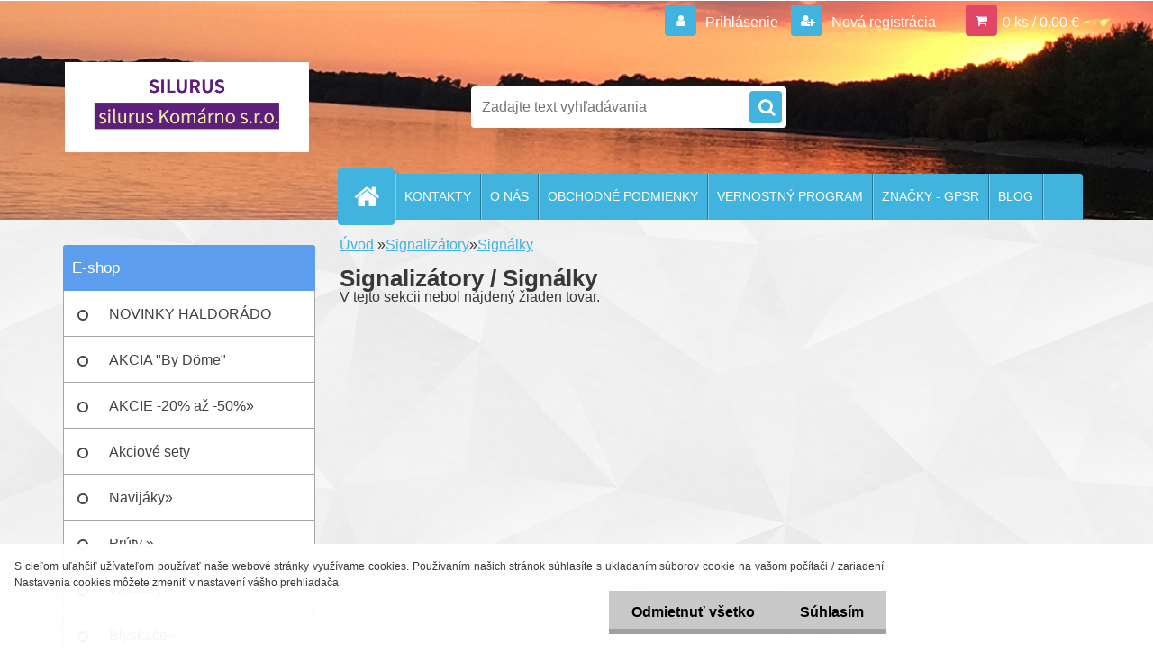

--- FILE ---
content_type: text/html; charset=utf-8
request_url: https://www.siluruskn.sk/www-webareal-sk-silurus/eshop/14-1-Signalizatory/220-2-Signalky
body_size: 20079
content:

    <!DOCTYPE html>
    <html xmlns:og="http://ogp.me/ns#" xmlns:fb="http://www.facebook.com/2008/fbml" lang="sk" class="tmpl__3r03">
      <head>
          <script>
              window.cookie_preferences = getCookieSettings('cookie_preferences');
              window.cookie_statistics = getCookieSettings('cookie_statistics');
              window.cookie_marketing = getCookieSettings('cookie_marketing');

              function getCookieSettings(cookie_name) {
                  if (document.cookie.length > 0)
                  {
                      cookie_start = document.cookie.indexOf(cookie_name + "=");
                      if (cookie_start != -1)
                      {
                          cookie_start = cookie_start + cookie_name.length + 1;
                          cookie_end = document.cookie.indexOf(";", cookie_start);
                          if (cookie_end == -1)
                          {
                              cookie_end = document.cookie.length;
                          }
                          return unescape(document.cookie.substring(cookie_start, cookie_end));
                      }
                  }
                  return false;
              }
          </script>
                <title>Signalizátory | SILURUS KOMÁRNO špecialista na prívlač, feeder a plávanú.  </title>
        <script type="text/javascript">var action_unavailable='action_unavailable';var id_language = 'sk';var id_country_code = 'SK';var language_code = 'sk-SK';var path_request = '/request.php';var type_request = 'POST';var cache_break = "2518"; var enable_console_debug = false; var enable_logging_errors = false;var administration_id_language = 'sk';var administration_id_country_code = 'SK';</script>          <script type="text/javascript" src="//ajax.googleapis.com/ajax/libs/jquery/1.8.3/jquery.min.js"></script>
          <script type="text/javascript" src="//code.jquery.com/ui/1.12.1/jquery-ui.min.js" ></script>
                  <script src="/wa_script/js/jquery.hoverIntent.minified.js?_=2025-01-22-11-52" type="text/javascript"></script>
        <script type="text/javascript" src="/admin/jscripts/jquery.qtip.min.js?_=2025-01-22-11-52"></script>
                  <script src="/wa_script/js/jquery.selectBoxIt.min.js?_=2025-01-22-11-52" type="text/javascript"></script>
                  <script src="/wa_script/js/bs_overlay.js?_=2025-01-22-11-52" type="text/javascript"></script>
        <script src="/wa_script/js/bs_design.js?_=2025-01-22-11-52" type="text/javascript"></script>
        <script src="/admin/jscripts/wa_translation.js?_=2025-01-22-11-52" type="text/javascript"></script>
        <link rel="stylesheet" type="text/css" href="/css/jquery.selectBoxIt.wa_script.css?_=2025-01-22-11-52" media="screen, projection">
        <link rel="stylesheet" type="text/css" href="/css/jquery.qtip.lupa.css?_=2025-01-22-11-52">
        
                  <script src="/wa_script/js/jquery.colorbox-min.js?_=2025-01-22-11-52" type="text/javascript"></script>
          <link rel="stylesheet" type="text/css" href="/css/colorbox.css?_=2025-01-22-11-52">
          <script type="text/javascript">
            jQuery(document).ready(function() {
              (function() {
                function createGalleries(rel) {
                  var regex = new RegExp(rel + "\\[(\\d+)]"),
                      m, group = "g_" + rel, groupN;
                  $("a[rel*=" + rel + "]").each(function() {
                    m = regex.exec(this.getAttribute("rel"));
                    if(m) {
                      groupN = group + m[1];
                    } else {
                      groupN = group;
                    }
                    $(this).colorbox({
                      rel: groupN,
                      slideshow:true,
                       maxWidth: "85%",
                       maxHeight: "85%",
                       returnFocus: false
                    });
                  });
                }
                createGalleries("lytebox");
                createGalleries("lyteshow");
              })();
            });</script>
          <script type="text/javascript">
      function init_products_hovers()
      {
        jQuery(".product").hoverIntent({
          over: function(){
            jQuery(this).find(".icons_width_hack").animate({width: "130px"}, 300, function(){});
          } ,
          out: function(){
            jQuery(this).find(".icons_width_hack").animate({width: "10px"}, 300, function(){});
          },
          interval: 40
        });
      }
      jQuery(document).ready(function(){

        jQuery(".param select, .sorting select").selectBoxIt();

        jQuery(".productFooter").click(function()
        {
          var $product_detail_link = jQuery(this).parent().find("a:first");

          if($product_detail_link.length && $product_detail_link.attr("href"))
          {
            window.location.href = $product_detail_link.attr("href");
          }
        });
        init_products_hovers();
        
        ebar_details_visibility = {};
        ebar_details_visibility["user"] = false;
        ebar_details_visibility["basket"] = false;

        ebar_details_timer = {};
        ebar_details_timer["user"] = setTimeout(function(){},100);
        ebar_details_timer["basket"] = setTimeout(function(){},100);

        function ebar_set_show($caller)
        {
          var $box_name = $($caller).attr("id").split("_")[0];

          ebar_details_visibility["user"] = false;
          ebar_details_visibility["basket"] = false;

          ebar_details_visibility[$box_name] = true;

          resolve_ebar_set_visibility("user");
          resolve_ebar_set_visibility("basket");
        }

        function ebar_set_hide($caller)
        {
          var $box_name = $($caller).attr("id").split("_")[0];

          ebar_details_visibility[$box_name] = false;

          clearTimeout(ebar_details_timer[$box_name]);
          ebar_details_timer[$box_name] = setTimeout(function(){resolve_ebar_set_visibility($box_name);},300);
        }

        function resolve_ebar_set_visibility($box_name)
        {
          if(   ebar_details_visibility[$box_name]
             && jQuery("#"+$box_name+"_detail").is(":hidden"))
          {
            jQuery("#"+$box_name+"_detail").slideDown(300);
          }
          else if(   !ebar_details_visibility[$box_name]
                  && jQuery("#"+$box_name+"_detail").not(":hidden"))
          {
            jQuery("#"+$box_name+"_detail").slideUp(0, function() {
              $(this).css({overflow: ""});
            });
          }
        }

        
        jQuery("#user_icon, #basket_icon").hoverIntent({
          over: function(){
            ebar_set_show(this);
            
          } ,
          out: function(){
            ebar_set_hide(this);
          },
          interval: 40
        });
        
        jQuery("#user_icon").click(function(e)
        {
          if(jQuery(e.target).attr("id") == "user_icon")
          {
            window.location.href = "https://www.siluruskn.sk/www-webareal-sk-silurus/e-login/";
          }
        });

        jQuery("#basket_icon").click(function(e)
        {
          if(jQuery(e.target).attr("id") == "basket_icon")
          {
            window.location.href = "https://www.siluruskn.sk/www-webareal-sk-silurus/e-basket/";
          }
        });
      
      });
    </script>        <meta http-equiv="Content-language" content="sk">
        <meta http-equiv="Content-Type" content="text/html; charset=utf-8">
        <meta name="language" content="slovak">
        <meta name="keywords" content="signalizátory">
        <meta name="description" content="Signalizátory">
        <meta name="revisit-after" content="1 Days">
        <meta name="distribution" content="global">
        <meta name="expires" content="never">
                  <meta name="expires" content="never">
                    <link rel="canonical" href="https://www.siluruskn.sk/www-webareal-sk-silurus/eshop/14-1-Signalizatory/220-2-Signalky"/>
          <meta property="og:image" content="https://www.facebook.com/profile.php?id=61570539116442" />
<meta property="og:image:secure_url" content="https://www.facebook.com/profile.php?id=61570539116442" />
<meta property="og:image:type" content="image/jpeg" />
<meta property="og:url" content="http://www.siluruskn.sk/www-webareal-sk-silurus/eshop/14-1-Signalizatory/220-2-Signalky" />
<meta property="og:title" content="Signalizátory | SILURUS KOMÁRNO špecialista na prívlač, feeder a plávanú.  " />
<meta property="og:description" content="Signalizátory" />
<meta property="og:type" content="website" />
<meta property="og:site_name" content="SILURUS KOMÁRNO špecialista na prívlač, feeder a plávanú.  " />
            <meta name="robots" content="index, follow">
                    <link rel="stylesheet" type="text/css" href="/css/lang_dependent_css/lang_sk.css?_=2025-01-22-11-52" media="screen, projection">
                <link rel='stylesheet' type='text/css' href='/wa_script/js/styles.css?_=2025-01-22-11-52'>
        <script language='javascript' type='text/javascript' src='/wa_script/js/javascripts.js?_=2025-01-22-11-52'></script>
        <script language='javascript' type='text/javascript' src='/wa_script/js/check_tel.js?_=2025-01-22-11-52'></script>
          <script src="/assets/javascripts/buy_button.js?_=2025-01-22-11-52"></script>
            <script type="text/javascript" src="/wa_script/js/bs_user.js?_=2025-01-22-11-52"></script>
        <script type="text/javascript" src="/wa_script/js/bs_fce.js?_=2025-01-22-11-52"></script>
        <script type="text/javascript" src="/wa_script/js/bs_fixed_bar.js?_=2025-01-22-11-52"></script>
        <script type="text/javascript" src="/bohemiasoft/js/bs.js?_=2025-01-22-11-52"></script>
        <script src="/wa_script/js/jquery.number.min.js?_=2025-01-22-11-52" type="text/javascript"></script>
        <script type="text/javascript">
            BS.User.id = 12891;
            BS.User.domain = "www-webareal-sk-silurus";
            BS.User.is_responsive_layout = true;
            BS.User.max_search_query_length = 50;
            BS.User.max_autocomplete_words_count = 5;

            WA.Translation._autocompleter_ambiguous_query = ' Hľadaný výraz je pre našeptávač príliš všeobecný. Zadajte prosím ďalšie znaky, slová alebo pokračujte odoslaním formulára pre vyhľadávanie.';
            WA.Translation._autocompleter_no_results_found = ' Neboli nájdené žiadne produkty ani kategórie.';
            WA.Translation._error = " Chyba";
            WA.Translation._success = " Úspech";
            WA.Translation._warning = " Upozornenie";
            WA.Translation._multiples_inc_notify = '<p class="multiples-warning"><strong>Tento produkt je možné objednať iba v násobkoch #inc#. </strong><br><small>Vami zadaný počet kusov bol navýšený podľa tohto násobku.</small></p>';
            WA.Translation._shipping_change_selected = " Zmeniť...";
            WA.Translation._shipping_deliver_to_address = "_shipping_deliver_to_address";

            BS.Design.template = {
              name: "3r03",
              is_selected: function(name) {
                if(Array.isArray(name)) {
                  return name.indexOf(this.name) > -1;
                } else {
                  return name === this.name;
                }
              }
            };
            BS.Design.isLayout3 = true;
            BS.Design.templates = {
              TEMPLATE_ARGON: "argon",TEMPLATE_NEON: "neon",TEMPLATE_CARBON: "carbon",TEMPLATE_XENON: "xenon",TEMPLATE_AURUM: "aurum",TEMPLATE_CUPRUM: "cuprum",TEMPLATE_ERBIUM: "erbium",TEMPLATE_CADMIUM: "cadmium",TEMPLATE_BARIUM: "barium",TEMPLATE_CHROMIUM: "chromium",TEMPLATE_SILICIUM: "silicium",TEMPLATE_IRIDIUM: "iridium",TEMPLATE_INDIUM: "indium",TEMPLATE_OXYGEN: "oxygen",TEMPLATE_HELIUM: "helium",TEMPLATE_FLUOR: "fluor",TEMPLATE_FERRUM: "ferrum",TEMPLATE_TERBIUM: "terbium",TEMPLATE_URANIUM: "uranium",TEMPLATE_ZINCUM: "zincum",TEMPLATE_CERIUM: "cerium",TEMPLATE_KRYPTON: "krypton",TEMPLATE_THORIUM: "thorium",TEMPLATE_ETHERUM: "etherum",TEMPLATE_KRYPTONIT: "kryptonit",TEMPLATE_TITANIUM: "titanium",TEMPLATE_PLATINUM: "platinum"            };
        </script>
                  <script src="/js/progress_button/modernizr.custom.js"></script>
                      <link rel="stylesheet" type="text/css" href="/bower_components/owl.carousel/dist/assets/owl.carousel.min.css" />
            <link rel="stylesheet" type="text/css" href="/bower_components/owl.carousel/dist/assets/owl.theme.default.min.css" />
            <script src="/bower_components/owl.carousel/dist/owl.carousel.min.js"></script>
                    <link rel="stylesheet" type="text/css" href="//static.bohemiasoft.com/jave/style.css?_=2025-01-22-11-52" media="screen">
                    <link rel="stylesheet" type="text/css" href="/css/font-awesome.4.7.0.min.css" media="screen">
          <link rel="stylesheet" type="text/css" href="/sablony/nove/3r03/3r03blue/css/product_var3.css?_=2025-01-22-11-52" media="screen">
                    <link rel="stylesheet"
                type="text/css"
                id="tpl-editor-stylesheet"
                href="/sablony/nove/3r03/3r03blue/css/colors.css?_=2025-01-22-11-52"
                media="screen">

          <meta name="viewport" content="width=device-width, initial-scale=1.0">
          <link rel="stylesheet" 
                   type="text/css" 
                   href="https://static.bohemiasoft.com/custom-css/neon.css?_1764923377" 
                   media="screen"><style type="text/css">
               <!--#site_logo{
                  width: 275px;
                  height: 100px;
                  background-image: url('/fotky12891/design_setup/images/logo_Snimka-obrazovky-2025-03-27-160615.png?cache_time=1745156685');
                  background-repeat: no-repeat;
                  
                }html body .myheader { 
          background-image: url('/fotky12891/design_setup/images/custom_image_centerpage.png?cache_time=1745156685');
          border: black;
          background-repeat: no-repeat;
          background-position: 50% 0%;
          
        }#page_background{
                  
                  background-repeat: repeat;
                  background-position: 0px 0px;
                  background-color: transparent;
                }.bgLupa{
                  padding: 0;
                  border: none;
                }
      /***font nadpisu***/
      #left-box .title_left_eshop {
          color: #ffffff!important;
      }
      /***pozadi nadpisu***/
      #left-box .title_left_eshop {
          background-color: #5c9ded!important;
      }
      /***font kategorie***/
      body #page .leftmenu2 ul li a {
                  color: #414242!important;
      }
      body #page .leftmenu ul li a {
                  color: #414242!important;
      }
      /***pozadi kategorie***/
      body #page .leftmenu2 ul li a {
                  background-color:#ffffff!important;
      }
      body #page .leftmenu ul li a {
                  background-color:#ffffff!important;
      }
      /***font kategorie - hover, active***/
      body #page .leftmenu2 ul li a:hover, body #page .leftmenu2 ul li.leftmenuAct a {
                  color:#000000 !important;
      }
      body #page .leftmenu ul li a:hover, body #page .leftmenu ul li.leftmenuAct a {
                  color:#000000 !important;
      }
      /***pozadi kategorie - hover, active***/
      body #page .leftmenu2 ul li a:hover, body #page .leftmenu2 ul li.leftmenuAct a {
                  background-color:#ffffff!important;
      }
      #left-box .leftmenu > ul > li:hover > a, html #page ul li.leftmenuAct a, #left-box ul li a:hover {
                  background-color:#ffffff!important;
      }
      /***before kategorie***/
      #left-box li a::before {
                  color: #414242!important; 
        } 
      /***before kategorie - hover, active***/
      .leftmenu li:hover a::before, .leftmenuAct a::before, .leftmenu2 li:hover a::before, .leftmenuAct a::before {
                  color: #000000!important; 
        }
      /***ramecek***/
      #left-box ul li a, #left-box .leftmenu > ul > li:hover > a, #left-box .leftmenuAct a, #left-box .leftmenu2 > ul > li:hover > a, #left-box .leftmenuAct a {
          border-color: #a6a6a6!important;
        }
      /***font podkategorie***/
      body #page .leftmenu2 ul ul li a {
                  color:#414242!important;
        }
      body #page .leftmenu ul ul li a, body #page .leftmenu ul li.leftmenuAct ul li a {
            color:#414242!important;
            border-color:#414242!important;
        }
      /***pozadi podkategorie***/
      body #page .leftmenu2 ul ul li a {
                  background-color:#ffffff!important;
      }
      body #page .leftmenu ul ul li a, #left-box .leftmenu ul ul::after, #left-box .leftmenu ul ul, html #page ul ul li.leftmenuAct {
                  background-color:#ffffff!important;
      }
      /***font podkategorie - hover, active***/
      body #page .leftmenu2 ul ul li a:hover, body #page .leftmenu2 ul ul li.leftmenu2Act a{
                  color: #000000 !important;
        }
      body #page .leftmenu ul ul li a:hover, body #page .leftmenu ul li.leftmenuAct ul li a:hover{
            color: #000000 !important;
        }
      /***pozadi podkategorie - hover, active***/
      body #page .leftmenu2 ul ul li a:hover, body #page .leftmenu2 ul ul li.leftmenu2Act a{
                  background-color:#ffffff!important;
        }
      body #page .leftmenu ul ul li a:hover, body #page .leftmenu ul ul li.leftmenuAct a{
                  border-color:#ffffff!important;
        }
      /***before podkategorie***/
      html #left-box .leftmenu2 ul ul a::before{
                  color: #414242!important; 
        }
      html #left-box .leftmenu ul ul a::before{
                  color: #414242!important; 
      }
      /***before podkategorie - hover, active***/
      html #left-box .leftmenu2 ul ul li:hover a::before, html #left-box .leftmenu2 ul ul li.leftmenu2Act a::before{
                  color: #000000 !important; 
        }
      html #left-box .leftmenu ul ul li:hover a::before, html #left-box .leftmenu ul ul li.leftmenuAct a::before{
                  color: #000000 !important; 
        } /***font oddelovace***/
      body #page .leftmenu2 ul li.leftmenuCat, body #page .leftmenu2 ul li.leftmenuCat:hover {
                  color: #ffffff!important;
        }
      body #page .leftmenu ul li.leftmenuCat, body #page .leftmenu ul li.leftmenuCat:hover {
                  color: #ffffff!important;
        }/***pozadi oddelovace***/
      body #page .leftmenu2 ul li.leftmenuCat, body #page .leftmenu2 ul li.leftmenuCat:hover {
                  background-color:#ffffff!important;
        }
      body #page .leftmenu ul li.leftmenuCat, body #page .leftmenu ul li.leftmenuCat:hover {
                  background-color:#ffffff!important;
        }/***ramecek oddelovace***/
      .centerpage_params_filter_areas .ui-slider-range, .category-menu-sep-order-1, .category-menu-sep-order-2, .category-menu-sep-order-3, .category-menu-sep-order-4, .category-menu-sep-order-5, .category-menu-sep-order-6, .category-menu-sep-order-7, .category-menu-sep-order-8, .category-menu-sep-order-9, .category-menu-sep-order-10, .category-menu-sep-order-11, .category-menu-sep-order-12, .category-menu-sep-order-13, .category-menu-sep-order-14, .category-menu-sep-order-15, textarea:hover {
          border-color: #414242!important;
        }

 :root { 
 }
-->
                </style>          <link rel="stylesheet" type="text/css" href="/fotky12891/design_setup/css/user_defined.css?_=1745156847" media="screen, projection">
                    <script type="text/javascript" src="/admin/jscripts/wa_dialogs.js?_=2025-01-22-11-52"></script>
            <script>
      $(document).ready(function() {
        if (getCookie('show_cookie_message' + '_12891_sk') != 'no') {
          if($('#cookies-agreement').attr('data-location') === '0')
          {
            $('.cookies-wrapper').css("top", "0px");
          }
          else
          {
            $('.cookies-wrapper').css("bottom", "0px");
          }
          $('.cookies-wrapper').show();
        }

        $('#cookies-notify__close').click(function() {
          setCookie('show_cookie_message' + '_12891_sk', 'no');
          $('#cookies-agreement').slideUp();
          $("#masterpage").attr("style", "");
          setCookie('cookie_preferences', 'true');
          setCookie('cookie_statistics', 'true');
          setCookie('cookie_marketing', 'true');
          window.cookie_preferences = true;
          window.cookie_statistics = true;
          window.cookie_marketing = true;
          if(typeof gtag === 'function') {
              gtag('consent', 'update', {
                  'ad_storage': 'granted',
                  'analytics_storage': 'granted',
                  'ad_user_data': 'granted',
                  'ad_personalization': 'granted'
              });
          }
         return false;
        });

        $("#cookies-notify__disagree").click(function(){
            save_preferences();
        });

        $('#cookies-notify__preferences-button-close').click(function(){
            var cookies_notify_preferences = $("#cookies-notify-checkbox__preferences").is(':checked');
            var cookies_notify_statistics = $("#cookies-notify-checkbox__statistics").is(':checked');
            var cookies_notify_marketing = $("#cookies-notify-checkbox__marketing").is(':checked');
            save_preferences(cookies_notify_preferences, cookies_notify_statistics, cookies_notify_marketing);
        });

        function save_preferences(preferences = false, statistics = false, marketing = false)
        {
            setCookie('show_cookie_message' + '_12891_sk', 'no');
            $('#cookies-agreement').slideUp();
            $("#masterpage").attr("style", "");
            setCookie('cookie_preferences', preferences);
            setCookie('cookie_statistics', statistics);
            setCookie('cookie_marketing', marketing);
            window.cookie_preferences = preferences;
            window.cookie_statistics = statistics;
            window.cookie_marketing = marketing;
            if(marketing && typeof gtag === 'function')
            {
                gtag('consent', 'update', {
                    'ad_storage': 'granted'
                });
            }
            if(statistics && typeof gtag === 'function')
            {
                gtag('consent', 'update', {
                    'analytics_storage': 'granted',
                    'ad_user_data': 'granted',
                    'ad_personalization': 'granted',
                });
            }
            if(marketing === false && BS && BS.seznamIdentity) {
                BS.seznamIdentity.clearIdentity();
            }
        }

        /**
         * @param {String} cookie_name
         * @returns {String}
         */
        function getCookie(cookie_name) {
          if (document.cookie.length > 0)
          {
            cookie_start = document.cookie.indexOf(cookie_name + "=");
            if (cookie_start != -1)
            {
              cookie_start = cookie_start + cookie_name.length + 1;
              cookie_end = document.cookie.indexOf(";", cookie_start);
              if (cookie_end == -1)
              {
                cookie_end = document.cookie.length;
              }
              return unescape(document.cookie.substring(cookie_start, cookie_end));
            }
          }
          return "";
        }
        
        /**
         * @param {String} cookie_name
         * @param {String} value
         */
        function setCookie(cookie_name, value) {
          var time = new Date();
          time.setTime(time.getTime() + 365*24*60*60*1000); // + 1 rok
          var expires = "expires="+time.toUTCString();
          document.cookie = cookie_name + "=" + escape(value) + "; " + expires + "; path=/";
        }
      });
    </script>
            <script type="text/javascript" src="/wa_script/js/search_autocompleter.js?_=2025-01-22-11-52"></script>
                <link rel="stylesheet" type="text/css" href="/assets/vendor/magnific-popup/magnific-popup.css" />
      <script src="/assets/vendor/magnific-popup/jquery.magnific-popup.js"></script>
      <script type="text/javascript">
        BS.env = {
          decPoint: ",",
          basketFloatEnabled: false        };
      </script>
      <script type="text/javascript" src="/node_modules/select2/dist/js/select2.min.js"></script>
      <script type="text/javascript" src="/node_modules/maximize-select2-height/maximize-select2-height.min.js"></script>
      <script type="text/javascript">
        (function() {
          $.fn.select2.defaults.set("language", {
            noResults: function() {return " Žiadny záznam nebol nájdený"},
            inputTooShort: function(o) {
              var n = o.minimum - o.input.length;
              return "_input_too_short".replace("#N#", n);
            }
          });
          $.fn.select2.defaults.set("width", "100%")
        })();

      </script>
      <link type="text/css" rel="stylesheet" href="/node_modules/select2/dist/css/select2.min.css" />
      <script type="text/javascript" src="/wa_script/js/countdown_timer.js?_=2025-01-22-11-52"></script>
      <script type="text/javascript" src="/wa_script/js/app.js?_=2025-01-22-11-52"></script>
      <script type="text/javascript" src="/node_modules/jquery-validation/dist/jquery.validate.min.js"></script>

      
          </head>
      <body class="lang-sk layout3 not-home page-category page-category-14-220 basket-empty vat-payer-y alternative-currency-n" >
        <a name="topweb"></a>
            <div id="cookies-agreement" class="cookies-wrapper" data-location="1"
         >
      <div class="cookies-notify-background"></div>
      <div class="cookies-notify" style="display:block!important;">
        <div class="cookies-notify__bar">
          <div class="cookies-notify__bar1">
            <div class="cookies-notify__text"
                                 >
                S cieľom uľahčiť užívateľom používať naše webové stránky využívame cookies. Používaním našich stránok súhlasíte s ukladaním súborov cookie na vašom počítači / zariadení. Nastavenia cookies môžete zmeniť v nastavení vášho prehliadača.            </div>
            <div class="cookies-notify__button">
                <a href="#" id="cookies-notify__disagree" class="secondary-btn"
                   style="color: #000000;
                           background-color: #c8c8c8;
                           opacity: 1"
                >Odmietnuť všetko</a>
              <a href="#" id="cookies-notify__close"
                 style="color: #000000;
                        background-color: #c8c8c8;
                        opacity: 1"
                >Súhlasím</a>
            </div>
          </div>
                    </div>
      </div>
    </div>
    
  <div id="responsive_layout_large"></div><div id="page">    <script type="text/javascript">
      var responsive_articlemenu_name = ' Menu';
      var responsive_eshopmenu_name = ' E-shop';
    </script>
        <div class="myheader">
            <div class="content">
            <div class="logo-wrapper">
            <a id="site_logo" href="//www.siluruskn.sk" class="mylogo" aria-label="Logo"></a>
    </div>
                <div id="search">
      <form name="search" id="searchForm" action="/www-webareal-sk-silurus/search-engine.htm" method="GET" enctype="multipart/form-data">
        <label for="q" class="title_left2"> Hľadanie</label>
        <p>
          <input name="slovo" type="text" class="inputBox" id="q" placeholder=" Zadajte text vyhľadávania" maxlength="50">
          
          <input type="hidden" id="source_service" value="www.webareal.sk">
        </p>
        <div class="wrapper_search_submit">
          <input type="submit" class="search_submit" aria-label="search" name="search_submit" value="">
        </div>
        <div id="search_setup_area">
          <input id="hledatjak2" checked="checked" type="radio" name="hledatjak" value="2">
          <label for="hledatjak2">Hľadať v tovare</label>
          <br />
          <input id="hledatjak1"  type="radio" name="hledatjak" value="1">
          <label for="hledatjak1">Hľadať v článkoch</label>
                    <script type="text/javascript">
            function resolve_search_mode_visibility()
            {
              if (jQuery('form[name=search] input').is(':focus'))
              {
                if (jQuery('#search_setup_area').is(':hidden'))
                {
                  jQuery('#search_setup_area').slideDown(400);
                }
              }
              else
              {
                if (jQuery('#search_setup_area').not(':hidden'))
                {
                  jQuery('#search_setup_area').slideUp(400);
                }
              }
            }

            $('form[name=search] input').click(function() {
              this.focus();
            });

            jQuery('form[name=search] input')
                .focus(function() {
                  resolve_search_mode_visibility();
                })
                .blur(function() {
                  setTimeout(function() {
                    resolve_search_mode_visibility();
                  }, 1000);
                });

          </script>
                  </div>
      </form>
    </div>
          </div>
          </div>
    <script type="text/javascript" src="/wa_script/js/wz_tooltip.js"></script><div id="page_background">      <div class="hack-box"><!-- HACK MIN WIDTH FOR IE 5, 5.5, 6  -->
                  <div id="masterpage" style="margin-bottom:95px;"><!-- MASTER PAGE -->
              <div id="header">          </div><!-- END HEADER -->
          
  <div id="ebar" class="" >        <div id="ebar_set">
                <div id="user_icon">

                            <div id="user_detail">
                    <div id="user_arrow_tag"></div>
                    <div id="user_content_tag">
                        <div id="user_content_tag_bg">
                            <a href="/www-webareal-sk-silurus/e-login/"
                               class="elink user_login_text"
                               >
                               Prihlásenie                            </a>
                            <a href="/www-webareal-sk-silurus/e-register/"
                               class="elink user-logout user_register_text"
                               >
                               Nová registrácia                            </a>
                        </div>
                    </div>
                </div>
            
        </div>
        
                <div id="basket_icon" >
            <div id="basket_detail">
                <div id="basket_arrow_tag"></div>
                <div id="basket_content_tag">
                    <a id="quantity_tag" href="/www-webareal-sk-silurus/e-basket" rel="nofollow" class="elink">0 ks / 0,00&nbsp;€</a>
                                    </div>
            </div>
        </div>
                <a id="basket_tag"
           href="www-webareal-sk-silurus/e-basket"
           rel="nofollow"
           class="elink">
            <span id="basket_tag_left">&nbsp;</span>
            <span id="basket_tag_right">
                0 ks            </span>
        </a>
                </div></div>    <!--[if IE 6]>
    <style>
    #main-menu ul ul{visibility:visible;}
    </style>
    <![endif]-->

    
    <div id="topmenu"><!-- TOPMENU -->
            <div id="main-menu" class="">
                 <ul>
            <li class="eshop-menu-home">
              <a href="//www.siluruskn.sk" class="top_parent_act" aria-label="Homepage">
                              </a>
            </li>
          </ul>
          
<ul><li class="eshop-menu-2 eshop-menu-order-1 eshop-menu-odd"><a href="/www-webareal-sk-silurus/2-KONTAKTY"  class="top_parent">KONTAKTY</a>
</li></ul>
<ul><li class="eshop-menu-1 eshop-menu-order-2 eshop-menu-even"><a href="/www-webareal-sk-silurus/1-O-NAS"  class="top_parent">O NÁS</a> <ul><!--[if lte IE 7]><table><tr><td><![endif]--> <li class="eshop-submenu-1"><a href="/www-webareal-sk-silurus/1-O-NAS/1-E-shop" >E-shop</a></li><li class="eshop-submenu-2"><a href="/www-webareal-sk-silurus/1-O-NAS/2-Kamenny-obchod" >Kamenný obchod</a></li> <!--[if lte IE 7]></td></tr></table><![endif]--></ul> 
</li></ul>
<ul><li class="eshop-menu-3 eshop-menu-order-3 eshop-menu-odd"><a href="/www-webareal-sk-silurus/3-OBCHODNE-PODMIENKY"  class="top_parent">OBCHODNÉ PODMIENKY</a> <ul><!--[if lte IE 7]><table><tr><td><![endif]--> <li class="eshop-submenu-12"><a href="/www-webareal-sk-silurus/3-OBCHODNE-PODMIENKY/12-Ako-nakupovat" >Ako nakupovať</a></li><li class="eshop-submenu-8"><a href="/www-webareal-sk-silurus/3-OBCHODNE-PODMIENKY/8-Obchodne-podmienky" >Obchodné podmienky</a></li><li class="eshop-submenu-13"><a href="/www-webareal-sk-silurus/3-OBCHODNE-PODMIENKY/13-Cennik-prepravy" >Cenník prepravy</a></li> <!--[if lte IE 7]></td></tr></table><![endif]--></ul> 
</li></ul>
<ul><li class="eshop-menu-4 eshop-menu-order-4 eshop-menu-even"><a href="/www-webareal-sk-silurus/4-VERNOSTNY-PROGRAM"  class="top_parent">VERNOSTNÝ PROGRAM</a>
</li></ul>
<ul><li class="eshop-menu-5 eshop-menu-order-5 eshop-menu-odd"><a href="/www-webareal-sk-silurus/5-ZNACKY-GPSR"  class="top_parent">ZNAČKY - GPSR</a>
</li></ul>          <ul>
            <li class="eshop-menu-blog">
              <a href="//www.siluruskn.sk/blog" class="top_parent">
                BLOG              </a>
            </li>
          </ul>
              </div>
    </div><!-- END TOPMENU -->
              <div id="aroundpage"><!-- AROUND PAGE -->
            
      <!-- LEFT BOX -->
      <div id="left-box">
              <div id="left_soc">
        <div id="inleft_soc" class="social-box">
          <div id="social_facebook"><iframe src="//www.facebook.com/plugins/like.php?href=http%3A%2F%2Fwww.siluruskn.sk%2Fwww-webareal-sk-silurus%2Feshop%2F14-1-Signalizatory%2F220-2-Signalky&amp;layout=box_count&amp;show_faces=false&amp;width=90&amp;action=like&amp;font=lucida+grande&amp;colorscheme=light&amp;height=21" scrolling="no" frameborder="0" style="border:none; overflow:hidden; width: 90px; height:62px;" title="Facebook Likebox"></iframe></div>        </div>
      </div>
            <div class="menu-typ-2" id="left_eshop">
                <p class="title_left_eshop">E-shop</p>
          
        <div id="inleft_eshop">
          <div class="leftmenu">
                <ul class="root-eshop-menu">
              <li class="leftmenuDef category-menu-149 category-menu-order-1 category-menu-odd">
          <a href="/www-webareal-sk-silurus/eshop/149-1-NOVINKY-HALDORADO">NOVINKY HALDORÁDO</a>        </li>

                <li class="leftmenuDef category-menu-146 category-menu-order-2 category-menu-even">
          <a href="/www-webareal-sk-silurus/eshop/146-1-AKCIA-By-Dome">AKCIA &quot;By Döme&quot;</a>        </li>

                <li class="sub leftmenuDef category-menu-72 category-menu-order-3 category-menu-odd">
          <a href="/www-webareal-sk-silurus/eshop/72-1-AKCIE-20-az-50">AKCIE -20% až -50%&#187;      <!--[if IE 7]><!--></a><!--<![endif]-->
      <!--[if lte IE 6]><table><tr><td><![endif]-->
          <ul class="eshop-submenu level-2">
              <li class="leftmenuDef category-submenu-1687 masonry_item">
          <a href="/www-webareal-sk-silurus/eshop/72-1-AKCIE-20-az-50/1687-2-Pruty">Prúty</a>        </li>

                <li class="leftmenuDef category-submenu-1688 masonry_item">
          <a href="/www-webareal-sk-silurus/eshop/72-1-AKCIE-20-az-50/1688-2-Navijaky">Navijáky</a>        </li>

                <li class="leftmenuDef category-submenu-1684 masonry_item">
          <a href="/www-webareal-sk-silurus/eshop/72-1-AKCIE-20-az-50/1684-2-Blyskace">Blyskáče</a>        </li>

                <li class="leftmenuDef category-submenu-1686 masonry_item">
          <a href="/www-webareal-sk-silurus/eshop/72-1-AKCIE-20-az-50/1686-2-Doplnky">Doplnky</a>        </li>

                <li class="leftmenuDef category-submenu-1689 masonry_item">
          <a href="/www-webareal-sk-silurus/eshop/72-1-AKCIE-20-az-50/1689-2-Haciky-Jigy">Háčiky, Jigy</a>        </li>

                <li class="leftmenuDef category-submenu-1681 masonry_item">
          <a href="/www-webareal-sk-silurus/eshop/72-1-AKCIE-20-az-50/1681-2-Gumene-nastrahy">Gumené nástrahy</a>        </li>

                <li class="leftmenuDef category-submenu-1683 masonry_item">
          <a href="/www-webareal-sk-silurus/eshop/72-1-AKCIE-20-az-50/1683-2-Oblecenie">Oblečenie</a>        </li>

                <li class="leftmenuDef category-submenu-1685 masonry_item">
          <a href="/www-webareal-sk-silurus/eshop/72-1-AKCIE-20-az-50/1685-2-Vlasce-snury">Vlasce, šnúry</a>        </li>

                <li class="leftmenuDef category-submenu-1682 masonry_item">
          <a href="/www-webareal-sk-silurus/eshop/72-1-AKCIE-20-az-50/1682-2-Woblery">Woblery</a>        </li>

                <li class="leftmenuDef category-submenu-1734 masonry_item">
          <a href="/www-webareal-sk-silurus/eshop/72-1-AKCIE-20-az-50/1734-2-Pelety-Waftersky">Pelety - Waftersky</a>        </li>

            </ul>
      <style>
        #left-box .remove_point a::before
        {
          display: none;
        }
      </style>
          <!--[if lte IE 6]></td></tr></table></a><![endif]-->
      </a>        </li>

                <li class="leftmenuDef category-menu-71 category-menu-order-4 category-menu-even">
          <a href="/www-webareal-sk-silurus/eshop/71-1-Akciove-sety">Akciové sety</a>        </li>

                <li class="sub leftmenuDef category-menu-1 category-menu-order-5 category-menu-odd">
          <a href="/www-webareal-sk-silurus/eshop/1-1-Navijaky">Navijáky&#187;      <!--[if IE 7]><!--></a><!--<![endif]-->
      <!--[if lte IE 6]><table><tr><td><![endif]-->
          <ul class="eshop-submenu level-2">
              <li class="leftmenuDef category-submenu-1 masonry_item">
          <a href="/www-webareal-sk-silurus/eshop/1-1-Navijaky/1-2-Baitrunner">Baitrunner</a>        </li>

                <li class="leftmenuDef category-submenu-5 masonry_item">
          <a href="/www-webareal-sk-silurus/eshop/1-1-Navijaky/5-2-Multiplikatory">Multiplikátory</a>        </li>

                <li class="leftmenuDef category-submenu-1678 masonry_item">
          <a href="/www-webareal-sk-silurus/eshop/1-1-Navijaky/1678-2-Muskarkse">Muškárkse</a>        </li>

                <li class="leftmenuDef category-submenu-2 masonry_item">
          <a href="/www-webareal-sk-silurus/eshop/1-1-Navijaky/2-2-Predna-brzda">Predná brzda</a>        </li>

                <li class="leftmenuDef category-submenu-3 masonry_item">
          <a href="/www-webareal-sk-silurus/eshop/1-1-Navijaky/3-2-Zadna-brzda">Zadná brzda</a>        </li>

                <li class="leftmenuDef category-submenu-1706 masonry_item">
          <a href="/www-webareal-sk-silurus/eshop/1-1-Navijaky/1706-2-Nahradne-cievky">Náhradné cievky</a>        </li>

                <li class="leftmenuDef category-submenu-1717 masonry_item">
          <a href="/www-webareal-sk-silurus/eshop/1-1-Navijaky/1717-2-Starostlivost-o-navijaky">Starostlivosť o navijáky</a>        </li>

            </ul>
      <style>
        #left-box .remove_point a::before
        {
          display: none;
        }
      </style>
          <!--[if lte IE 6]></td></tr></table></a><![endif]-->
      </a>        </li>

                <li class="sub leftmenuDef category-menu-2 category-menu-order-6 category-menu-even">
          <a href="/www-webareal-sk-silurus/eshop/2-1-Pruty">Prúty &#187;      <!--[if IE 7]><!--></a><!--<![endif]-->
      <!--[if lte IE 6]><table><tr><td><![endif]-->
          <ul class="eshop-submenu level-2">
              <li class="sub leftmenuDef category-submenu-51 masonry_item">
          <a href="/www-webareal-sk-silurus/eshop/2-1-Pruty/51-2-Bice-Delicky">Biče, Deličky&#187;      <!--[if IE 7]><!--></a><!--<![endif]-->
      <!--[if lte IE 6]><table><tr><td><![endif]-->
          <ul class="eshop-submenu level-3">
              <li class="leftmenuDef category-submenu-1606">
          <a href="/www-webareal-sk-silurus/eshop/2-1-Pruty/1606-3-Bice">Biče</a>        </li>

                <li class="leftmenuDef category-submenu-1607">
          <a href="/www-webareal-sk-silurus/eshop/2-1-Pruty/1607-3-Delicky">Deličky</a>        </li>

            </ul>
      <style>
        #left-box .remove_point a::before
        {
          display: none;
        }
      </style>
          <!--[if lte IE 6]></td></tr></table></a><![endif]-->
      </a>        </li>

                <li class="sub leftmenuDef category-submenu-50 masonry_item">
          <a href="/www-webareal-sk-silurus/eshop/2-1-Pruty/50-2-Pruty-plavackarske">Prúty plavačkárske&#187;      <!--[if IE 7]><!--></a><!--<![endif]-->
      <!--[if lte IE 6]><table><tr><td><![endif]-->
          <ul class="eshop-submenu level-3">
              <li class="leftmenuDef category-submenu-1603">
          <a href="/www-webareal-sk-silurus/eshop/2-1-Pruty/1603-3-Bolognesky">Bolognesky</a>        </li>

                <li class="leftmenuDef category-submenu-1604">
          <a href="/www-webareal-sk-silurus/eshop/2-1-Pruty/1604-3-Matchky">Matchky</a>        </li>

                <li class="leftmenuDef category-submenu-1605">
          <a href="/www-webareal-sk-silurus/eshop/2-1-Pruty/1605-3-Trout-pruty">Trout prúty</a>        </li>

            </ul>
      <style>
        #left-box .remove_point a::before
        {
          display: none;
        }
      </style>
          <!--[if lte IE 6]></td></tr></table></a><![endif]-->
      </a>        </li>

                <li class="sub leftmenuDef category-submenu-45 masonry_item">
          <a href="/www-webareal-sk-silurus/eshop/2-1-Pruty/45-2-Feederky-pickerky">Feederky, pickerky&#187;      <!--[if IE 7]><!--></a><!--<![endif]-->
      <!--[if lte IE 6]><table><tr><td><![endif]-->
          <ul class="eshop-submenu level-3">
              <li class="leftmenuDef category-submenu-1600">
          <a href="/www-webareal-sk-silurus/eshop/2-1-Pruty/1600-3-Feederky">Feederky</a>        </li>

                <li class="leftmenuDef category-submenu-1601">
          <a href="/www-webareal-sk-silurus/eshop/2-1-Pruty/1601-3-Pickerky">Pickerky</a>        </li>

                <li class="leftmenuDef category-submenu-1602">
          <a href="/www-webareal-sk-silurus/eshop/2-1-Pruty/1602-3-Barbelky">Barbelky</a>        </li>

                <li class="leftmenuDef category-submenu-1764">
          <a href="/www-webareal-sk-silurus/eshop/2-1-Pruty/1764-3-Nahradne-spicky">Náhradné špičky</a>        </li>

            </ul>
      <style>
        #left-box .remove_point a::before
        {
          display: none;
        }
      </style>
          <!--[if lte IE 6]></td></tr></table></a><![endif]-->
      </a>        </li>

                <li class="sub leftmenuDef category-submenu-1608 masonry_item">
          <a href="/www-webareal-sk-silurus/eshop/2-1-Pruty/1608-2-Pruty-kaprarske">Prúty kaprárske&#187;      <!--[if IE 7]><!--></a><!--<![endif]-->
      <!--[if lte IE 6]><table><tr><td><![endif]-->
          <ul class="eshop-submenu level-3">
              <li class="leftmenuDef category-submenu-1609">
          <a href="/www-webareal-sk-silurus/eshop/2-1-Pruty/1609-3-Dvojdielne">Dvojdielne </a>        </li>

                <li class="leftmenuDef category-submenu-1610">
          <a href="/www-webareal-sk-silurus/eshop/2-1-Pruty/1610-3-Trojdielne">Trojdielne</a>        </li>

                <li class="leftmenuDef category-submenu-1611">
          <a href="/www-webareal-sk-silurus/eshop/2-1-Pruty/1611-3-Viacdielne">Viacdielne</a>        </li>

            </ul>
      <style>
        #left-box .remove_point a::before
        {
          display: none;
        }
      </style>
          <!--[if lte IE 6]></td></tr></table></a><![endif]-->
      </a>        </li>

                <li class="sub leftmenuDef category-submenu-46 masonry_item">
          <a href="/www-webareal-sk-silurus/eshop/2-1-Pruty/46-2-Pruty-privlacove">Prúty prívlačové&#187;      <!--[if IE 7]><!--></a><!--<![endif]-->
      <!--[if lte IE 6]><table><tr><td><![endif]-->
          <ul class="eshop-submenu level-3">
              <li class="leftmenuDef category-submenu-1612">
          <a href="/www-webareal-sk-silurus/eshop/2-1-Pruty/1612-3-Spinning">Spinning</a>        </li>

                <li class="leftmenuDef category-submenu-1613">
          <a href="/www-webareal-sk-silurus/eshop/2-1-Pruty/1613-3-Baitcast">Baitcast</a>        </li>

                <li class="leftmenuDef category-submenu-1614">
          <a href="/www-webareal-sk-silurus/eshop/2-1-Pruty/1614-3-Telespin">Telespin</a>        </li>

            </ul>
      <style>
        #left-box .remove_point a::before
        {
          display: none;
        }
      </style>
          <!--[if lte IE 6]></td></tr></table></a><![endif]-->
      </a>        </li>

                <li class="leftmenuDef category-submenu-53 masonry_item">
          <a href="/www-webareal-sk-silurus/eshop/2-1-Pruty/53-2-Pruty-surfove-SPOD">Prúty surfové, SPOD</a>        </li>

                <li class="leftmenuDef category-submenu-54 masonry_item">
          <a href="/www-webareal-sk-silurus/eshop/2-1-Pruty/54-2-Pruty-sumcove-a-morske">Prúty sumcové a morské </a>        </li>

                <li class="leftmenuDef category-submenu-47 masonry_item">
          <a href="/www-webareal-sk-silurus/eshop/2-1-Pruty/47-2-Pruty-teleskopicke">Prúty teleskopické</a>        </li>

                <li class="leftmenuDef category-submenu-1049 masonry_item">
          <a href="/www-webareal-sk-silurus/eshop/2-1-Pruty/1049-2-Cestovne-viacdielne">Cestovné - viacdielne</a>        </li>

                <li class="leftmenuDef category-submenu-1272 masonry_item">
          <a href="/www-webareal-sk-silurus/eshop/2-1-Pruty/1272-2-S-vnutornym-vedenim-vlasca">S vnútorným vedením vlasca</a>        </li>

                <li class="leftmenuDef category-submenu-55 masonry_item">
          <a href="/www-webareal-sk-silurus/eshop/2-1-Pruty/55-2-Pruty-muskarske">Prúty muškárske</a>        </li>

            </ul>
      <style>
        #left-box .remove_point a::before
        {
          display: none;
        }
      </style>
          <!--[if lte IE 6]></td></tr></table></a><![endif]-->
      </a>        </li>

                <li class="sub leftmenuDef category-menu-3 category-menu-order-7 category-menu-odd">
          <a href="/www-webareal-sk-silurus/eshop/3-1-Woblery">Woblery&#187;      <!--[if IE 7]><!--></a><!--<![endif]-->
      <!--[if lte IE 6]><table><tr><td><![endif]-->
          <ul class="eshop-submenu level-2">
              <li class="leftmenuDef category-submenu-1735 masonry_item">
          <a href="/www-webareal-sk-silurus/eshop/3-1-Woblery/1735-2-Plavajuce-Floating">Plávajúce (Floating)</a>        </li>

                <li class="leftmenuDef category-submenu-1736 masonry_item">
          <a href="/www-webareal-sk-silurus/eshop/3-1-Woblery/1736-2-Vznasajuce-Suspending">Vznášajúce (Suspending)</a>        </li>

                <li class="leftmenuDef category-submenu-1737 masonry_item">
          <a href="/www-webareal-sk-silurus/eshop/3-1-Woblery/1737-2-Potapave-Sinking">Potápavé (Sinking)</a>        </li>

                <li class="leftmenuDef category-submenu-1738 masonry_item">
          <a href="/www-webareal-sk-silurus/eshop/3-1-Woblery/1738-2-Povrchove">Povrchové</a>        </li>

                <li class="leftmenuDef category-submenu-226 masonry_item">
          <a href="/www-webareal-sk-silurus/eshop/3-1-Woblery/226-2-Sety-woblerov">Sety woblerov</a>        </li>

                <li class="leftmenuDef category-submenu-1191 masonry_item">
          <a href="/www-webareal-sk-silurus/eshop/3-1-Woblery/1191-2-Doplnky">Doplnky</a>        </li>

            </ul>
      <style>
        #left-box .remove_point a::before
        {
          display: none;
        }
      </style>
          <!--[if lte IE 6]></td></tr></table></a><![endif]-->
      </a>        </li>

                <li class="sub leftmenuDef category-menu-4 category-menu-order-8 category-menu-even">
          <a href="/www-webareal-sk-silurus/eshop/4-1-Blyskace">Blyskáče&#187;      <!--[if IE 7]><!--></a><!--<![endif]-->
      <!--[if lte IE 6]><table><tr><td><![endif]-->
          <ul class="eshop-submenu level-2">
              <li class="leftmenuDef category-submenu-193 masonry_item">
          <a href="/www-webareal-sk-silurus/eshop/4-1-Blyskace/193-2-PLANDAVKY">PLANDAVKY</a>        </li>

                <li class="leftmenuDef category-submenu-194 masonry_item">
          <a href="/www-webareal-sk-silurus/eshop/4-1-Blyskace/194-2-ROTACKY">ROTAČKY</a>        </li>

                <li class="leftmenuDef category-submenu-1520 masonry_item">
          <a href="/www-webareal-sk-silurus/eshop/4-1-Blyskace/1520-2-SPINNERBAIT">SPINNERBAIT</a>        </li>

                <li class="leftmenuDef category-submenu-777 masonry_item">
          <a href="/www-webareal-sk-silurus/eshop/4-1-Blyskace/777-2-BOLENOVE-OLOVKA">BOLEŇOVÉ OLOVKÁ</a>        </li>

                <li class="leftmenuDef category-submenu-1189 masonry_item">
          <a href="/www-webareal-sk-silurus/eshop/4-1-Blyskace/1189-2-Doplnky">Doplnky</a>        </li>

            </ul>
      <style>
        #left-box .remove_point a::before
        {
          display: none;
        }
      </style>
          <!--[if lte IE 6]></td></tr></table></a><![endif]-->
      </a>        </li>

                <li class="sub leftmenuDef category-menu-148 category-menu-order-9 category-menu-odd">
          <a href="/www-webareal-sk-silurus/eshop/148-1-Sumciarina">Sumčiarina &#187;      <!--[if IE 7]><!--></a><!--<![endif]-->
      <!--[if lte IE 6]><table><tr><td><![endif]-->
          <ul class="eshop-submenu level-2">
              <li class="leftmenuDef category-submenu-1798 masonry_item">
          <a href="/www-webareal-sk-silurus/eshop/148-1-Sumciarina/1798-2-Haciky">Háčiky</a>        </li>

                <li class="leftmenuDef category-submenu-1799 masonry_item">
          <a href="/www-webareal-sk-silurus/eshop/148-1-Sumciarina/1799-2-Chobotnicky">Chobotničky</a>        </li>

                <li class="leftmenuDef category-submenu-1797 masonry_item">
          <a href="/www-webareal-sk-silurus/eshop/148-1-Sumciarina/1797-2-Podvodne-plavaky">Podvodné plaváky</a>        </li>

                <li class="leftmenuDef category-submenu-1796 masonry_item">
          <a href="/www-webareal-sk-silurus/eshop/148-1-Sumciarina/1796-2-Trubicky">Trubičky</a>        </li>

            </ul>
      <style>
        #left-box .remove_point a::before
        {
          display: none;
        }
      </style>
          <!--[if lte IE 6]></td></tr></table></a><![endif]-->
      </a>        </li>

                <li class="leftmenuDef category-menu-5 category-menu-order-10 category-menu-even">
          <a href="/www-webareal-sk-silurus/eshop/5-1-Gumene-nastrahy-privlac">Gumené nástrahy - prívlač</a>        </li>

                <li class="sub leftmenuDef category-menu-33 category-menu-order-11 category-menu-odd">
          <a href="/www-webareal-sk-silurus/eshop/33-1-Jigy-Pilkre-Ceburaska">Jigy, Pilkre, Čeburaška&#187;      <!--[if IE 7]><!--></a><!--<![endif]-->
      <!--[if lte IE 6]><table><tr><td><![endif]-->
          <ul class="eshop-submenu level-2">
              <li class="leftmenuDef category-submenu-1247 masonry_item">
          <a href="/www-webareal-sk-silurus/eshop/33-1-Jigy-Pilkre-Ceburaska/1247-2-Ceburaska">Čeburaška</a>        </li>

                <li class="leftmenuDef category-submenu-1249 masonry_item">
          <a href="/www-webareal-sk-silurus/eshop/33-1-Jigy-Pilkre-Ceburaska/1249-2-Jigove-hlavicky">Jigové hlavičky</a>        </li>

                <li class="leftmenuDef category-submenu-1248 masonry_item">
          <a href="/www-webareal-sk-silurus/eshop/33-1-Jigy-Pilkre-Ceburaska/1248-2-Pilkre">Pilkre</a>        </li>

            </ul>
      <style>
        #left-box .remove_point a::before
        {
          display: none;
        }
      </style>
          <!--[if lte IE 6]></td></tr></table></a><![endif]-->
      </a>        </li>

                <li class="leftmenuDef category-menu-97 category-menu-order-12 category-menu-even">
          <a href="/www-webareal-sk-silurus/eshop/97-1-Nastrahy-prislusenstvo">Nástrahy - príslušenstvo</a>        </li>

                <li class="sub leftmenuDef category-menu-13 category-menu-order-13 category-menu-odd">
          <a href="/www-webareal-sk-silurus/eshop/13-1-Haciky">Háčiky&#187;      <!--[if IE 7]><!--></a><!--<![endif]-->
      <!--[if lte IE 6]><table><tr><td><![endif]-->
          <ul class="eshop-submenu level-2">
              <li class="leftmenuDef category-submenu-1756 masonry_item">
          <a href="/www-webareal-sk-silurus/eshop/13-1-Haciky/1756-2-Jednohaciky-s-ockom">Jednoháčiky s očkom</a>        </li>

                <li class="leftmenuDef category-submenu-1760 masonry_item">
          <a href="/www-webareal-sk-silurus/eshop/13-1-Haciky/1760-2-Jednohaciky-s-lopatkou">Jednoháčiky s lopatkou</a>        </li>

                <li class="leftmenuDef category-submenu-1761 masonry_item">
          <a href="/www-webareal-sk-silurus/eshop/13-1-Haciky/1761-2-Jednohaciky-na-dravce">Jednoháčiky na dravce</a>        </li>

                <li class="leftmenuDef category-submenu-1762 masonry_item">
          <a href="/www-webareal-sk-silurus/eshop/13-1-Haciky/1762-2-Jednohaciky-bez-protihrotu">Jednoháčiky bez protihrotu</a>        </li>

                <li class="leftmenuDef category-submenu-1757 masonry_item">
          <a href="/www-webareal-sk-silurus/eshop/13-1-Haciky/1757-2-Dvojhaciky">Dvojháčiky</a>        </li>

                <li class="leftmenuDef category-submenu-1758 masonry_item">
          <a href="/www-webareal-sk-silurus/eshop/13-1-Haciky/1758-2-Trojhaciky">Trojháčiky</a>        </li>

                <li class="leftmenuDef category-submenu-1759 masonry_item">
          <a href="/www-webareal-sk-silurus/eshop/13-1-Haciky/1759-2-Naviazane-haciky">Naviazané háčiky</a>        </li>

                <li class="leftmenuDef category-submenu-1775 masonry_item">
          <a href="/www-webareal-sk-silurus/eshop/13-1-Haciky/1775-2-Sumcove-montaze">Sumcové montáže</a>        </li>

            </ul>
      <style>
        #left-box .remove_point a::before
        {
          display: none;
        }
      </style>
          <!--[if lte IE 6]></td></tr></table></a><![endif]-->
      </a>        </li>

                <li class="sub leftmenuDef category-menu-11 category-menu-order-14 category-menu-even">
          <a href="/www-webareal-sk-silurus/eshop/11-1-Snury">Šnúry&#187;      <!--[if IE 7]><!--></a><!--<![endif]-->
      <!--[if lte IE 6]><table><tr><td><![endif]-->
          <ul class="eshop-submenu level-2">
              <li class="leftmenuDef category-submenu-1750 masonry_item">
          <a href="/www-webareal-sk-silurus/eshop/11-1-Snury/1750-2-Privlacove">Prívlačové</a>        </li>

                <li class="leftmenuDef category-submenu-1751 masonry_item">
          <a href="/www-webareal-sk-silurus/eshop/11-1-Snury/1751-2-Sumcove">Sumcové</a>        </li>

                <li class="leftmenuDef category-submenu-1752 masonry_item">
          <a href="/www-webareal-sk-silurus/eshop/11-1-Snury/1752-2-Feedrove-potapave">Feedrové - potápavé</a>        </li>

                <li class="leftmenuDef category-submenu-1753 masonry_item">
          <a href="/www-webareal-sk-silurus/eshop/11-1-Snury/1753-2-Nadvezcove">Nadvezcové</a>        </li>

            </ul>
      <style>
        #left-box .remove_point a::before
        {
          display: none;
        }
      </style>
          <!--[if lte IE 6]></td></tr></table></a><![endif]-->
      </a>        </li>

                <li class="sub leftmenuDef category-menu-34 category-menu-order-15 category-menu-odd">
          <a href="/www-webareal-sk-silurus/eshop/34-1-Vlasce">Vlasce&#187;      <!--[if IE 7]><!--></a><!--<![endif]-->
      <!--[if lte IE 6]><table><tr><td><![endif]-->
          <ul class="eshop-submenu level-2">
              <li class="leftmenuDef category-submenu-932 masonry_item">
          <a href="/www-webareal-sk-silurus/eshop/34-1-Vlasce/932-2-Doplnky-k-vlascom">Doplnky k vlascom </a>        </li>

            </ul>
      <style>
        #left-box .remove_point a::before
        {
          display: none;
        }
      </style>
          <!--[if lte IE 6]></td></tr></table></a><![endif]-->
      </a>        </li>

                <li class="leftmenuDef category-menu-60 category-menu-order-16 category-menu-even">
          <a href="/www-webareal-sk-silurus/eshop/60-1-Fluorocarbon">Fluorocarbon</a>        </li>

                <li class="leftmenuDef category-menu-68 category-menu-order-17 category-menu-odd">
          <a href="/www-webareal-sk-silurus/eshop/68-1-Ocelove-lanka">Oceľové lanká</a>        </li>

                <li class="sub leftmenuDef category-menu-35 category-menu-order-18 category-menu-even">
          <a href="/www-webareal-sk-silurus/eshop/35-1-Podberaky-Gafy">Podberáky, Gafy&#187;      <!--[if IE 7]><!--></a><!--<![endif]-->
      <!--[if lte IE 6]><table><tr><td><![endif]-->
          <ul class="eshop-submenu level-2">
              <li class="leftmenuDef category-submenu-1102 masonry_item">
          <a href="/www-webareal-sk-silurus/eshop/35-1-Podberaky-Gafy/1102-2-Lip-Grip">Lip Grip</a>        </li>

                <li class="leftmenuDef category-submenu-556 masonry_item">
          <a href="/www-webareal-sk-silurus/eshop/35-1-Podberaky-Gafy/556-2-Podberakove-hlavy">Podberákové hlavy</a>        </li>

                <li class="leftmenuDef category-submenu-553 masonry_item">
          <a href="/www-webareal-sk-silurus/eshop/35-1-Podberaky-Gafy/553-2-Podberaky">Podberáky</a>        </li>

                <li class="leftmenuDef category-submenu-413 masonry_item">
          <a href="/www-webareal-sk-silurus/eshop/35-1-Podberaky-Gafy/413-2-Rucky-na-podberak">Rúčky na podberák</a>        </li>

            </ul>
      <style>
        #left-box .remove_point a::before
        {
          display: none;
        }
      </style>
          <!--[if lte IE 6]></td></tr></table></a><![endif]-->
      </a>        </li>

                <li class="sub leftmenuDef category-menu-135 category-menu-order-19 category-menu-odd">
          <a href="/www-webareal-sk-silurus/eshop/135-1-Sietky">Sieťky&#187;      <!--[if IE 7]><!--></a><!--<![endif]-->
      <!--[if lte IE 6]><table><tr><td><![endif]-->
          <ul class="eshop-submenu level-2">
              <li class="leftmenuDef category-submenu-1783 masonry_item">
          <a href="/www-webareal-sk-silurus/eshop/135-1-Sietky/1783-2-Ulovkove-sietky">Úlovkové sieťky</a>        </li>

                <li class="leftmenuDef category-submenu-1784 masonry_item">
          <a href="/www-webareal-sk-silurus/eshop/135-1-Sietky/1784-2-Vaziace-sietky">Vážiace sieťky</a>        </li>

                <li class="leftmenuDef category-submenu-1785 masonry_item">
          <a href="/www-webareal-sk-silurus/eshop/135-1-Sietky/1785-2-Cerene">Čerene</a>        </li>

            </ul>
      <style>
        #left-box .remove_point a::before
        {
          display: none;
        }
      </style>
          <!--[if lte IE 6]></td></tr></table></a><![endif]-->
      </a>        </li>

                <li class="leftmenuDef category-menu-42 category-menu-order-20 category-menu-even">
          <a href="/www-webareal-sk-silurus/eshop/42-1-Podlozky-pod-ryby">Podložky pod ryby</a>        </li>

                <li class="sub leftmenuDef category-menu-37 category-menu-order-21 category-menu-odd">
          <a href="/www-webareal-sk-silurus/eshop/37-1-Stojany-buzzbary-rohatinky">Stojany, buzzbary, rohatinky&#187;      <!--[if IE 7]><!--></a><!--<![endif]-->
      <!--[if lte IE 6]><table><tr><td><![endif]-->
          <ul class="eshop-submenu level-2">
              <li class="leftmenuDef category-submenu-531 masonry_item">
          <a href="/www-webareal-sk-silurus/eshop/37-1-Stojany-buzzbary-rohatinky/531-2-Stojany-na-pruty">Stojany na prúty</a>        </li>

                <li class="leftmenuDef category-submenu-534 masonry_item">
          <a href="/www-webareal-sk-silurus/eshop/37-1-Stojany-buzzbary-rohatinky/534-2-Trojnozky">Trojnožky</a>        </li>

                <li class="leftmenuDef category-submenu-532 masonry_item">
          <a href="/www-webareal-sk-silurus/eshop/37-1-Stojany-buzzbary-rohatinky/532-2-Vidlicky">Vidličky</a>        </li>

                <li class="leftmenuDef category-submenu-1754 masonry_item">
          <a href="/www-webareal-sk-silurus/eshop/37-1-Stojany-buzzbary-rohatinky/1754-2-Buzzbary">Buzzbary</a>        </li>

                <li class="leftmenuDef category-submenu-1755 masonry_item">
          <a href="/www-webareal-sk-silurus/eshop/37-1-Stojany-buzzbary-rohatinky/1755-2-Drziaky-prutov">Držiaky prútov</a>        </li>

            </ul>
      <style>
        #left-box .remove_point a::before
        {
          display: none;
        }
      </style>
          <!--[if lte IE 6]></td></tr></table></a><![endif]-->
      </a>        </li>

                <li class="sub leftmenuAct category-menu-14 category-menu-order-22 category-menu-even selected-category">
          <a href="/www-webareal-sk-silurus/eshop/14-1-Signalizatory">Signalizátory&#187;      <!--[if IE 7]><!--></a><!--<![endif]-->
      <!--[if lte IE 6]><table><tr><td><![endif]-->
          <ul class="eshop-submenu level-2">
              <li class="leftmenuDef category-submenu-218 masonry_item">
          <a href="/www-webareal-sk-silurus/eshop/14-1-Signalizatory/218-2-Elektronicke">Elektronické</a>        </li>

                <li class="leftmenuDef category-submenu-219 masonry_item">
          <a href="/www-webareal-sk-silurus/eshop/14-1-Signalizatory/219-2-Sady">Sady</a>        </li>

                <li class="leftmenuDef category-submenu-220 selected-category masonry_item">
          <a href="/www-webareal-sk-silurus/eshop/14-1-Signalizatory/220-2-Signalky">Signálky</a>        </li>

                <li class="leftmenuDef category-submenu-221 masonry_item">
          <a href="/www-webareal-sk-silurus/eshop/14-1-Signalizatory/221-2-Signalky-na-feeder">Signálky na feeder</a>        </li>

                <li class="leftmenuDef category-submenu-1186 masonry_item">
          <a href="/www-webareal-sk-silurus/eshop/14-1-Signalizatory/1186-2-Rolnicky">Rolničky</a>        </li>

            </ul>
      <style>
        #left-box .remove_point a::before
        {
          display: none;
        }
      </style>
          <!--[if lte IE 6]></td></tr></table></a><![endif]-->
      </a>        </li>

                <li class="leftmenuDef category-menu-38 category-menu-order-23 category-menu-odd">
          <a href="/www-webareal-sk-silurus/eshop/38-1-Swingre">Swingre</a>        </li>

                <li class="sub leftmenuDef category-menu-28 category-menu-order-24 category-menu-even">
          <a href="/www-webareal-sk-silurus/eshop/28-1-Clny-Motory-Zavazacie-lodky">Člny, Motory, Zavážacie loďky&#187;      <!--[if IE 7]><!--></a><!--<![endif]-->
      <!--[if lte IE 6]><table><tr><td><![endif]-->
          <ul class="eshop-submenu level-2">
              <li class="leftmenuDef category-submenu-1234 masonry_item">
          <a href="/www-webareal-sk-silurus/eshop/28-1-Clny-Motory-Zavazacie-lodky/1234-2-Clny-bez-podlahy">Člny bez podlahy</a>        </li>

                <li class="leftmenuDef category-submenu-1235 masonry_item">
          <a href="/www-webareal-sk-silurus/eshop/28-1-Clny-Motory-Zavazacie-lodky/1235-2-Clny-s-pevnou-podlahou">Člny s pevnou podlahou</a>        </li>

                <li class="leftmenuDef category-submenu-1236 masonry_item">
          <a href="/www-webareal-sk-silurus/eshop/28-1-Clny-Motory-Zavazacie-lodky/1236-2-Elektromotory">Elektromotory</a>        </li>

                <li class="leftmenuDef category-submenu-1237 masonry_item">
          <a href="/www-webareal-sk-silurus/eshop/28-1-Clny-Motory-Zavazacie-lodky/1237-2-Spalovacie-motory">Spaľovacie motory</a>        </li>

                <li class="leftmenuDef category-submenu-1238 masonry_item">
          <a href="/www-webareal-sk-silurus/eshop/28-1-Clny-Motory-Zavazacie-lodky/1238-2-Zavazacie-lodky">Zavážacie loďky</a>        </li>

            </ul>
      <style>
        #left-box .remove_point a::before
        {
          display: none;
        }
      </style>
          <!--[if lte IE 6]></td></tr></table></a><![endif]-->
      </a>        </li>

                <li class="leftmenuDef category-menu-21 category-menu-order-25 category-menu-odd">
          <a href="/www-webareal-sk-silurus/eshop/21-1-Sonary">Sonary </a>        </li>

                <li class="sub leftmenuDef category-menu-16 category-menu-order-26 category-menu-even">
          <a href="/www-webareal-sk-silurus/eshop/16-1-Stolicky-lehatka-bedne">Stoličky, lehátka, bedne&#187;      <!--[if IE 7]><!--></a><!--<![endif]-->
      <!--[if lte IE 6]><table><tr><td><![endif]-->
          <ul class="eshop-submenu level-2">
              <li class="leftmenuDef category-submenu-1596 masonry_item">
          <a href="/www-webareal-sk-silurus/eshop/16-1-Stolicky-lehatka-bedne/1596-2-Lehatka">Lehátka</a>        </li>

                <li class="leftmenuDef category-submenu-1597 masonry_item">
          <a href="/www-webareal-sk-silurus/eshop/16-1-Stolicky-lehatka-bedne/1597-2-Stolicky-kresla">Stoličky, kreslá</a>        </li>

                <li class="leftmenuDef category-submenu-1598 masonry_item">
          <a href="/www-webareal-sk-silurus/eshop/16-1-Stolicky-lehatka-bedne/1598-2-Bedne">Bedne</a>        </li>

                <li class="leftmenuDef category-submenu-1599 masonry_item">
          <a href="/www-webareal-sk-silurus/eshop/16-1-Stolicky-lehatka-bedne/1599-2-Prislusenstvo">Príslušenstvo</a>        </li>

            </ul>
      <style>
        #left-box .remove_point a::before
        {
          display: none;
        }
      </style>
          <!--[if lte IE 6]></td></tr></table></a><![endif]-->
      </a>        </li>

                <li class="sub leftmenuDef category-menu-32 category-menu-order-27 category-menu-odd">
          <a href="/www-webareal-sk-silurus/eshop/32-1-Dazdniky-Bivaky-Pristresky">Dáždniky, Bivaky, Prístrešky&#187;      <!--[if IE 7]><!--></a><!--<![endif]-->
      <!--[if lte IE 6]><table><tr><td><![endif]-->
          <ul class="eshop-submenu level-2">
              <li class="leftmenuDef category-submenu-1239 masonry_item">
          <a href="/www-webareal-sk-silurus/eshop/32-1-Dazdniky-Bivaky-Pristresky/1239-2-Dazdniky-bez-bocnice">Dáždniky bez bočnice</a>        </li>

                <li class="leftmenuDef category-submenu-1240 masonry_item">
          <a href="/www-webareal-sk-silurus/eshop/32-1-Dazdniky-Bivaky-Pristresky/1240-2-Dazdniky-s-bocnicou">Dáždniky s bočnicou</a>        </li>

                <li class="leftmenuDef category-submenu-1243 masonry_item">
          <a href="/www-webareal-sk-silurus/eshop/32-1-Dazdniky-Bivaky-Pristresky/1243-2-Prislusenstvo-k-dazdnikom">Príslušenstvo k dáždnikom</a>        </li>

                <li class="leftmenuDef category-submenu-1241 masonry_item">
          <a href="/www-webareal-sk-silurus/eshop/32-1-Dazdniky-Bivaky-Pristresky/1241-2-Stany">Stany</a>        </li>

                <li class="leftmenuDef category-submenu-1242 masonry_item">
          <a href="/www-webareal-sk-silurus/eshop/32-1-Dazdniky-Bivaky-Pristresky/1242-2-Pristresky">Prístrešky</a>        </li>

            </ul>
      <style>
        #left-box .remove_point a::before
        {
          display: none;
        }
      </style>
          <!--[if lte IE 6]></td></tr></table></a><![endif]-->
      </a>        </li>

                <li class="sub leftmenuDef category-menu-64 category-menu-order-28 category-menu-even">
          <a href="/www-webareal-sk-silurus/eshop/64-1-Ohrievace-Spacaky">Ohrievače, Spacáky&#187;      <!--[if IE 7]><!--></a><!--<![endif]-->
      <!--[if lte IE 6]><table><tr><td><![endif]-->
          <ul class="eshop-submenu level-2">
              <li class="leftmenuDef category-submenu-1244 masonry_item">
          <a href="/www-webareal-sk-silurus/eshop/64-1-Ohrievace-Spacaky/1244-2-Spacaky">Spacáky</a>        </li>

                <li class="leftmenuDef category-submenu-1245 masonry_item">
          <a href="/www-webareal-sk-silurus/eshop/64-1-Ohrievace-Spacaky/1245-2-Ohrievace-do-stanov">Ohrievače do stanov</a>        </li>

                <li class="leftmenuDef category-submenu-1246 masonry_item">
          <a href="/www-webareal-sk-silurus/eshop/64-1-Ohrievace-Spacaky/1246-2-Kemping">Kemping</a>        </li>

            </ul>
      <style>
        #left-box .remove_point a::before
        {
          display: none;
        }
      </style>
          <!--[if lte IE 6]></td></tr></table></a><![endif]-->
      </a>        </li>

                <li class="sub leftmenuDef category-menu-15 category-menu-order-29 category-menu-odd">
          <a href="/www-webareal-sk-silurus/eshop/15-1-Lampy-celovky">Lampy, čelovky&#187;      <!--[if IE 7]><!--></a><!--<![endif]-->
      <!--[if lte IE 6]><table><tr><td><![endif]-->
          <ul class="eshop-submenu level-2">
              <li class="leftmenuDef category-submenu-237 masonry_item">
          <a href="/www-webareal-sk-silurus/eshop/15-1-Lampy-celovky/237-2-Celove-lampy">Čelové lampy</a>        </li>

                <li class="leftmenuDef category-submenu-523 masonry_item">
          <a href="/www-webareal-sk-silurus/eshop/15-1-Lampy-celovky/523-2-Osvetlenie-miesta-lovu">Osvetlenie miesta lovu</a>        </li>

            </ul>
      <style>
        #left-box .remove_point a::before
        {
          display: none;
        }
      </style>
          <!--[if lte IE 6]></td></tr></table></a><![endif]-->
      </a>        </li>

                <li class="leftmenuDef category-menu-50 category-menu-order-30 category-menu-even">
          <a href="/www-webareal-sk-silurus/eshop/50-1-Repelenty">Repelenty</a>        </li>

                <li class="leftmenuDef category-menu-23 category-menu-order-31 category-menu-odd">
          <a href="/www-webareal-sk-silurus/eshop/23-1-Kufriky-krabicky">Kufríky, krabičky</a>        </li>

                <li class="sub leftmenuDef category-menu-18 category-menu-order-32 category-menu-even">
          <a href="/www-webareal-sk-silurus/eshop/18-1-Tasky">Tašky&#187;      <!--[if IE 7]><!--></a><!--<![endif]-->
      <!--[if lte IE 6]><table><tr><td><![endif]-->
          <ul class="eshop-submenu level-2">
              <li class="leftmenuDef category-submenu-298 masonry_item">
          <a href="/www-webareal-sk-silurus/eshop/18-1-Tasky/298-2-Batohy">Batohy</a>        </li>

                <li class="leftmenuDef category-submenu-744 masonry_item">
          <a href="/www-webareal-sk-silurus/eshop/18-1-Tasky/744-2-Feedrove">Feedrové</a>        </li>

                <li class="leftmenuDef category-submenu-754 masonry_item">
          <a href="/www-webareal-sk-silurus/eshop/18-1-Tasky/754-2-Chladiace-tasky">Chladiace tašky</a>        </li>

                <li class="leftmenuDef category-submenu-297 masonry_item">
          <a href="/www-webareal-sk-silurus/eshop/18-1-Tasky/297-2-Kaprarske">Kaprárske</a>        </li>

                <li class="leftmenuDef category-submenu-299 masonry_item">
          <a href="/www-webareal-sk-silurus/eshop/18-1-Tasky/299-2-Plavackarske">Plavačkárske</a>        </li>

                <li class="leftmenuDef category-submenu-583 masonry_item">
          <a href="/www-webareal-sk-silurus/eshop/18-1-Tasky/583-2-Peracniky-na-nadvezce">Peračníky na nádvezce</a>        </li>

                <li class="leftmenuDef category-submenu-296 masonry_item">
          <a href="/www-webareal-sk-silurus/eshop/18-1-Tasky/296-2-Privlacove">Prívlačové</a>        </li>

                <li class="leftmenuDef category-submenu-1193 masonry_item">
          <a href="/www-webareal-sk-silurus/eshop/18-1-Tasky/1193-2-Na-doklady">Na doklady</a>        </li>

            </ul>
      <style>
        #left-box .remove_point a::before
        {
          display: none;
        }
      </style>
          <!--[if lte IE 6]></td></tr></table></a><![endif]-->
      </a>        </li>

                <li class="leftmenuDef category-menu-19 category-menu-order-33 category-menu-odd">
          <a href="/www-webareal-sk-silurus/eshop/19-1-Puzdra-na-pruty">Púzdra na prúty</a>        </li>

                <li class="sub leftmenuDef category-menu-136 category-menu-order-34 category-menu-even">
          <a href="/www-webareal-sk-silurus/eshop/136-1-Vedra">Vedrá&#187;      <!--[if IE 7]><!--></a><!--<![endif]-->
      <!--[if lte IE 6]><table><tr><td><![endif]-->
          <ul class="eshop-submenu level-2">
              <li class="leftmenuDef category-submenu-1786 masonry_item">
          <a href="/www-webareal-sk-silurus/eshop/136-1-Vedra/1786-2-Vedra-na-krmivo">Vedrá na krmivo</a>        </li>

                <li class="leftmenuDef category-submenu-1787 masonry_item">
          <a href="/www-webareal-sk-silurus/eshop/136-1-Vedra/1787-2-Vedra-na-nastrahove-rybky">Vedrá na nástrahové rybky</a>        </li>

            </ul>
      <style>
        #left-box .remove_point a::before
        {
          display: none;
        }
      </style>
          <!--[if lte IE 6]></td></tr></table></a><![endif]-->
      </a>        </li>

                <li class="sub leftmenuDef category-menu-134 category-menu-order-35 category-menu-odd">
          <a href="/www-webareal-sk-silurus/eshop/134-1-Rybarske-oblecenie">Rybárske oblečenie&#187;      <!--[if IE 7]><!--></a><!--<![endif]-->
      <!--[if lte IE 6]><table><tr><td><![endif]-->
          <ul class="eshop-submenu level-2">
              <li class="leftmenuDef category-submenu-1776 masonry_item">
          <a href="/www-webareal-sk-silurus/eshop/134-1-Rybarske-oblecenie/1776-2-Rybarske-komplety">Rybárske komplety</a>        </li>

                <li class="leftmenuDef category-submenu-1777 masonry_item">
          <a href="/www-webareal-sk-silurus/eshop/134-1-Rybarske-oblecenie/1777-2-Rybarske-bundy-a-vesty">Rybárske bundy a vesty</a>        </li>

                <li class="leftmenuDef category-submenu-1778 masonry_item">
          <a href="/www-webareal-sk-silurus/eshop/134-1-Rybarske-oblecenie/1778-2-Rybarske-tricka">Rybárske tričká</a>        </li>

                <li class="leftmenuDef category-submenu-1780 masonry_item">
          <a href="/www-webareal-sk-silurus/eshop/134-1-Rybarske-oblecenie/1780-2-Rybarske-nohavice">Rybárske nohavice</a>        </li>

                <li class="leftmenuDef category-submenu-1781 masonry_item">
          <a href="/www-webareal-sk-silurus/eshop/134-1-Rybarske-oblecenie/1781-2-Rybarske-ciapky-a-rukavice">Rybárske čiapky a rukavice</a>        </li>

                <li class="leftmenuDef category-submenu-1779 masonry_item">
          <a href="/www-webareal-sk-silurus/eshop/134-1-Rybarske-oblecenie/1779-2-Termo-oblecenie">Termo oblečenie</a>        </li>

                <li class="leftmenuDef category-submenu-1782 masonry_item">
          <a href="/www-webareal-sk-silurus/eshop/134-1-Rybarske-oblecenie/1782-2-Termo-ponozky">Termo ponožky</a>        </li>

            </ul>
      <style>
        #left-box .remove_point a::before
        {
          display: none;
        }
      </style>
          <!--[if lte IE 6]></td></tr></table></a><![endif]-->
      </a>        </li>

                <li class="leftmenuDef category-menu-96 category-menu-order-36 category-menu-even">
          <a href="/www-webareal-sk-silurus/eshop/96-1-Okuliare">Okuliare</a>        </li>

                <li class="sub leftmenuDef category-menu-41 category-menu-order-37 category-menu-odd">
          <a href="/www-webareal-sk-silurus/eshop/41-1-Obuv-Prsacky">Obuv, Prsačky&#187;      <!--[if IE 7]><!--></a><!--<![endif]-->
      <!--[if lte IE 6]><table><tr><td><![endif]-->
          <ul class="eshop-submenu level-2">
              <li class="leftmenuDef category-submenu-598 masonry_item">
          <a href="/www-webareal-sk-silurus/eshop/41-1-Obuv-Prsacky/598-2-Cizmy">Čižmy</a>        </li>

                <li class="leftmenuDef category-submenu-597 masonry_item">
          <a href="/www-webareal-sk-silurus/eshop/41-1-Obuv-Prsacky/597-2-Topanky">Topánky</a>        </li>

                <li class="leftmenuDef category-submenu-1250 masonry_item">
          <a href="/www-webareal-sk-silurus/eshop/41-1-Obuv-Prsacky/1250-2-Prsacky">Prsačky</a>        </li>

            </ul>
      <style>
        #left-box .remove_point a::before
        {
          display: none;
        }
      </style>
          <!--[if lte IE 6]></td></tr></table></a><![endif]-->
      </a>        </li>

                <li class="sub leftmenuDef category-menu-26 category-menu-order-38 category-menu-even">
          <a href="/www-webareal-sk-silurus/eshop/26-1-Karabinky-obratliky">Karabínky, obratlíky&#187;      <!--[if IE 7]><!--></a><!--<![endif]-->
      <!--[if lte IE 6]><table><tr><td><![endif]-->
          <ul class="eshop-submenu level-2">
              <li class="leftmenuDef category-submenu-426 masonry_item">
          <a href="/www-webareal-sk-silurus/eshop/26-1-Karabinky-obratliky/426-2-Karabinky">Karabínky</a>        </li>

                <li class="leftmenuDef category-submenu-430 masonry_item">
          <a href="/www-webareal-sk-silurus/eshop/26-1-Karabinky-obratliky/430-2-Kruzky">Krúžky</a>        </li>

                <li class="leftmenuDef category-submenu-429 masonry_item">
          <a href="/www-webareal-sk-silurus/eshop/26-1-Karabinky-obratliky/429-2-Not-and-knot">Not-and-knot</a>        </li>

                <li class="leftmenuDef category-submenu-427 masonry_item">
          <a href="/www-webareal-sk-silurus/eshop/26-1-Karabinky-obratliky/427-2-Obratliky">Obratlíky</a>        </li>

                <li class="leftmenuDef category-submenu-428 masonry_item">
          <a href="/www-webareal-sk-silurus/eshop/26-1-Karabinky-obratliky/428-2-Obratliky-s-karabinkou">Obratlíky s karabínkou</a>        </li>

            </ul>
      <style>
        #left-box .remove_point a::before
        {
          display: none;
        }
      </style>
          <!--[if lte IE 6]></td></tr></table></a><![endif]-->
      </a>        </li>

                <li class="leftmenuDef category-menu-48 category-menu-order-39 category-menu-odd">
          <a href="/www-webareal-sk-silurus/eshop/48-1-Zarazky">Záražky</a>        </li>

                <li class="sub leftmenuDef category-menu-54 category-menu-order-40 category-menu-even">
          <a href="/www-webareal-sk-silurus/eshop/54-1-Svietiace-tycinky">Svietiace tyčinky&#187;      <!--[if IE 7]><!--></a><!--<![endif]-->
      <!--[if lte IE 6]><table><tr><td><![endif]-->
          <ul class="eshop-submenu level-2">
              <li class="leftmenuDef category-submenu-385 masonry_item">
          <a href="/www-webareal-sk-silurus/eshop/54-1-Svietiace-tycinky/385-2-Drziak-chem-svetla">Držiak chem. svetla</a>        </li>

                <li class="leftmenuDef category-submenu-714 masonry_item">
          <a href="/www-webareal-sk-silurus/eshop/54-1-Svietiace-tycinky/714-2-Chemicke-svetla">Chemické svetlá</a>        </li>

            </ul>
      <style>
        #left-box .remove_point a::before
        {
          display: none;
        }
      </style>
          <!--[if lte IE 6]></td></tr></table></a><![endif]-->
      </a>        </li>

                <li class="sub leftmenuDef category-menu-12 category-menu-order-41 category-menu-odd">
          <a href="/www-webareal-sk-silurus/eshop/12-1-Plavaky">Plaváky&#187;      <!--[if IE 7]><!--></a><!--<![endif]-->
      <!--[if lte IE 6]><table><tr><td><![endif]-->
          <ul class="eshop-submenu level-2">
              <li class="leftmenuDef category-submenu-170 masonry_item">
          <a href="/www-webareal-sk-silurus/eshop/12-1-Plavaky/170-2-Pevne-plavaky">Pevné plaváky</a>        </li>

                <li class="leftmenuDef category-submenu-171 masonry_item">
          <a href="/www-webareal-sk-silurus/eshop/12-1-Plavaky/171-2-Priebezne-plavaky">Priebežné plaváky</a>        </li>

                <li class="leftmenuDef category-submenu-1763 masonry_item">
          <a href="/www-webareal-sk-silurus/eshop/12-1-Plavaky/1763-2-Svietiace-plavaky">Svietiace plaváky</a>        </li>

                <li class="leftmenuDef category-submenu-1223 masonry_item">
          <a href="/www-webareal-sk-silurus/eshop/12-1-Plavaky/1223-2-Podvodne-plavaky">Podvodné plaváky</a>        </li>

                <li class="leftmenuDef category-submenu-172 masonry_item">
          <a href="/www-webareal-sk-silurus/eshop/12-1-Plavaky/172-2-Plavaky-na-dravce">Plaváky na dravce</a>        </li>

            </ul>
      <style>
        #left-box .remove_point a::before
        {
          display: none;
        }
      </style>
          <!--[if lte IE 6]></td></tr></table></a><![endif]-->
      </a>        </li>

                <li class="sub leftmenuDef category-menu-51 category-menu-order-42 category-menu-even">
          <a href="/www-webareal-sk-silurus/eshop/51-1-Krmitka">Kŕmitká&#187;      <!--[if IE 7]><!--></a><!--<![endif]-->
      <!--[if lte IE 6]><table><tr><td><![endif]-->
          <ul class="eshop-submenu level-2">
              <li class="leftmenuDef category-submenu-442 masonry_item">
          <a href="/www-webareal-sk-silurus/eshop/51-1-Krmitka/442-2-Drotene">Drôtené</a>        </li>

                <li class="leftmenuDef category-submenu-440 masonry_item">
          <a href="/www-webareal-sk-silurus/eshop/51-1-Krmitka/440-2-Method-feeder">Method feeder</a>        </li>

                <li class="leftmenuDef category-submenu-1306 masonry_item">
          <a href="/www-webareal-sk-silurus/eshop/51-1-Krmitka/1306-2-Pastove">Pastové</a>        </li>

                <li class="leftmenuDef category-submenu-443 masonry_item">
          <a href="/www-webareal-sk-silurus/eshop/51-1-Krmitka/443-2-Rebrove">Rebrové</a>        </li>

            </ul>
      <style>
        #left-box .remove_point a::before
        {
          display: none;
        }
      </style>
          <!--[if lte IE 6]></td></tr></table></a><![endif]-->
      </a>        </li>

                <li class="sub leftmenuDef category-menu-90 category-menu-order-43 category-menu-odd">
          <a href="/www-webareal-sk-silurus/eshop/90-1-Olova">Olová&#187;      <!--[if IE 7]><!--></a><!--<![endif]-->
      <!--[if lte IE 6]><table><tr><td><![endif]-->
          <ul class="eshop-submenu level-2">
              <li class="leftmenuDef category-submenu-1253 masonry_item">
          <a href="/www-webareal-sk-silurus/eshop/90-1-Olova/1253-2-Brocky-sady">Bročky, sady</a>        </li>

                <li class="leftmenuDef category-submenu-1254 masonry_item">
          <a href="/www-webareal-sk-silurus/eshop/90-1-Olova/1254-2-Boiliesove-olova">Boiliesové olová</a>        </li>

                <li class="leftmenuDef category-submenu-1350 masonry_item">
          <a href="/www-webareal-sk-silurus/eshop/90-1-Olova/1350-2-Dropshot-olova">Dropshot olová</a>        </li>

                <li class="leftmenuDef category-submenu-1697 masonry_item">
          <a href="/www-webareal-sk-silurus/eshop/90-1-Olova/1697-2-Feedrove-olova">Feedrové olová</a>        </li>

                <li class="leftmenuDef category-submenu-1255 masonry_item">
          <a href="/www-webareal-sk-silurus/eshop/90-1-Olova/1255-2-Specialne-olova">Špeciálne olová</a>        </li>

            </ul>
      <style>
        #left-box .remove_point a::before
        {
          display: none;
        }
      </style>
          <!--[if lte IE 6]></td></tr></table></a><![endif]-->
      </a>        </li>

                <li class="sub leftmenuDef category-menu-43 category-menu-order-44 category-menu-even">
          <a href="/www-webareal-sk-silurus/eshop/43-1-Praky">Praky&#187;      <!--[if IE 7]><!--></a><!--<![endif]-->
      <!--[if lte IE 6]><table><tr><td><![endif]-->
          <ul class="eshop-submenu level-2">
              <li class="leftmenuDef category-submenu-1217 masonry_item">
          <a href="/www-webareal-sk-silurus/eshop/43-1-Praky/1217-2-CORMORAN">CORMORAN</a>        </li>

                <li class="leftmenuDef category-submenu-1432 masonry_item">
          <a href="/www-webareal-sk-silurus/eshop/43-1-Praky/1432-2-DELPHIN">DELPHIN</a>        </li>

                <li class="leftmenuDef category-submenu-786 masonry_item">
          <a href="/www-webareal-sk-silurus/eshop/43-1-Praky/786-2-NEVIS">NEVIS</a>        </li>

                <li class="leftmenuDef category-submenu-567 masonry_item">
          <a href="/www-webareal-sk-silurus/eshop/43-1-Praky/567-2-MIVARDI">MIVARDI</a>        </li>

            </ul>
      <style>
        #left-box .remove_point a::before
        {
          display: none;
        }
      </style>
          <!--[if lte IE 6]></td></tr></table></a><![endif]-->
      </a>        </li>

                <li class="sub leftmenuDef category-menu-44 category-menu-order-45 category-menu-odd">
          <a href="/www-webareal-sk-silurus/eshop/44-1-Doplnky-kaprarina">Doplnky kaprárina&#187;      <!--[if IE 7]><!--></a><!--<![endif]-->
      <!--[if lte IE 6]><table><tr><td><![endif]-->
          <ul class="eshop-submenu level-2">
              <li class="leftmenuDef category-submenu-424 masonry_item">
          <a href="/www-webareal-sk-silurus/eshop/44-1-Doplnky-kaprarina/424-2-Boiliesove-ihly-vrtaky">Boiliesové ihly, vrtáky</a>        </li>

                <li class="leftmenuDef category-submenu-799 masonry_item">
          <a href="/www-webareal-sk-silurus/eshop/44-1-Doplnky-kaprarina/799-2-Koncove-systemiky">Koncové systémiky</a>        </li>

                <li class="leftmenuDef category-submenu-752 masonry_item">
          <a href="/www-webareal-sk-silurus/eshop/44-1-Doplnky-kaprarina/752-2-Susiace-tasky-na-boilies">Sušiace tašky na boilies</a>        </li>

                <li class="leftmenuDef category-submenu-757 masonry_item">
          <a href="/www-webareal-sk-silurus/eshop/44-1-Doplnky-kaprarina/757-2-Roller-na-boilies">Roller na boilies</a>        </li>

                <li class="sub leftmenuDef category-submenu-759 masonry_item">
          <a href="/www-webareal-sk-silurus/eshop/44-1-Doplnky-kaprarina/759-2-Pomocky-na-krmenie">Pomôcky na kŕmenie&#187;      <!--[if IE 7]><!--></a><!--<![endif]-->
      <!--[if lte IE 6]><table><tr><td><![endif]-->
          <ul class="eshop-submenu level-3">
              <li class="leftmenuDef category-submenu-1076">
          <a href="/www-webareal-sk-silurus/eshop/44-1-Doplnky-kaprarina/1076-3-Vrhacie-lyzice">Vrhacie lyžice</a>        </li>

                <li class="leftmenuDef category-submenu-1077">
          <a href="/www-webareal-sk-silurus/eshop/44-1-Doplnky-kaprarina/1077-3-Kobry">Kobry</a>        </li>

                <li class="leftmenuDef category-submenu-1078">
          <a href="/www-webareal-sk-silurus/eshop/44-1-Doplnky-kaprarina/1078-3-Krmne-rakety">Kŕmne rakety</a>        </li>

            </ul>
      <style>
        #left-box .remove_point a::before
        {
          display: none;
        }
      </style>
          <!--[if lte IE 6]></td></tr></table></a><![endif]-->
      </a>        </li>

                <li class="leftmenuDef category-submenu-538 masonry_item">
          <a href="/www-webareal-sk-silurus/eshop/44-1-Doplnky-kaprarina/538-2-PVA-sortiment">PVA sortiment</a>        </li>

                <li class="leftmenuDef category-submenu-797 masonry_item">
          <a href="/www-webareal-sk-silurus/eshop/44-1-Doplnky-kaprarina/797-2-Dotahovace-uzlov">Doťahovače uzlov</a>        </li>

                <li class="leftmenuDef category-submenu-803 masonry_item">
          <a href="/www-webareal-sk-silurus/eshop/44-1-Doplnky-kaprarina/803-2-Spojovaci-material">Spojovací materiál</a>        </li>

                <li class="leftmenuDef category-submenu-979 masonry_item">
          <a href="/www-webareal-sk-silurus/eshop/44-1-Doplnky-kaprarina/979-2-Vlasove-Rovnatka">Vlasové Rovnátka</a>        </li>

                <li class="leftmenuDef category-submenu-657 masonry_item">
          <a href="/www-webareal-sk-silurus/eshop/44-1-Doplnky-kaprarina/657-2-Vrhacie-rukavice">Vrhacie rukavice</a>        </li>

                <li class="leftmenuDef category-submenu-540 masonry_item">
          <a href="/www-webareal-sk-silurus/eshop/44-1-Doplnky-kaprarina/540-2-Zarazky-stoppery">Záražky, stoppery</a>        </li>

                <li class="leftmenuDef category-submenu-1616 masonry_item">
          <a href="/www-webareal-sk-silurus/eshop/44-1-Doplnky-kaprarina/1616-2-Nadnasacie-prostriedky">Nadnášacie prostriedky</a>        </li>

                <li class="leftmenuDef category-submenu-1122 masonry_item">
          <a href="/www-webareal-sk-silurus/eshop/44-1-Doplnky-kaprarina/1122-2-Stoliky">Stolíky</a>        </li>

            </ul>
      <style>
        #left-box .remove_point a::before
        {
          display: none;
        }
      </style>
          <!--[if lte IE 6]></td></tr></table></a><![endif]-->
      </a>        </li>

                <li class="leftmenuDef category-menu-45 category-menu-order-46 category-menu-even">
          <a href="/www-webareal-sk-silurus/eshop/45-1-Doplnky-feeder">Doplnky feeder</a>        </li>

                <li class="sub leftmenuDef category-menu-27 category-menu-order-47 category-menu-odd">
          <a href="/www-webareal-sk-silurus/eshop/27-1-Doplnky-univerzalne">Doplnky univerzálne&#187;      <!--[if IE 7]><!--></a><!--<![endif]-->
      <!--[if lte IE 6]><table><tr><td><![endif]-->
          <ul class="eshop-submenu level-2">
              <li class="leftmenuDef category-submenu-421 masonry_item">
          <a href="/www-webareal-sk-silurus/eshop/27-1-Doplnky-univerzalne/421-2-Ostatne">Ostatné</a>        </li>

                <li class="leftmenuDef category-submenu-446 masonry_item">
          <a href="/www-webareal-sk-silurus/eshop/27-1-Doplnky-univerzalne/446-2-Prislusenstvo-k-prutom">Príslušenstvo k prútom</a>        </li>

            </ul>
      <style>
        #left-box .remove_point a::before
        {
          display: none;
        }
      </style>
          <!--[if lte IE 6]></td></tr></table></a><![endif]-->
      </a>        </li>

                <li class="sub leftmenuDef category-menu-46 category-menu-order-48 category-menu-even">
          <a href="/www-webareal-sk-silurus/eshop/46-1-Doplnky-delicky">Doplnky deličky&#187;      <!--[if IE 7]><!--></a><!--<![endif]-->
      <!--[if lte IE 6]><table><tr><td><![endif]-->
          <ul class="eshop-submenu level-2">
              <li class="leftmenuDef category-submenu-410 masonry_item">
          <a href="/www-webareal-sk-silurus/eshop/46-1-Doplnky-delicky/410-2-Guma-do-delicky">Guma do deličky</a>        </li>

                <li class="leftmenuDef category-submenu-579 masonry_item">
          <a href="/www-webareal-sk-silurus/eshop/46-1-Doplnky-delicky/579-2-Rolny-na-delicku">Rolny na deličku</a>        </li>

                <li class="leftmenuDef category-submenu-581 masonry_item">
          <a href="/www-webareal-sk-silurus/eshop/46-1-Doplnky-delicky/581-2-Spojky-koncovky">Spojky, koncovky</a>        </li>

            </ul>
      <style>
        #left-box .remove_point a::before
        {
          display: none;
        }
      </style>
          <!--[if lte IE 6]></td></tr></table></a><![endif]-->
      </a>        </li>

                <li class="sub leftmenuDef category-menu-22 category-menu-order-49 category-menu-odd">
          <a href="/www-webareal-sk-silurus/eshop/22-1-Vahy">Váhy &#187;      <!--[if IE 7]><!--></a><!--<![endif]-->
      <!--[if lte IE 6]><table><tr><td><![endif]-->
          <ul class="eshop-submenu level-2">
              <li class="leftmenuDef category-submenu-364 masonry_item">
          <a href="/www-webareal-sk-silurus/eshop/22-1-Vahy/364-2-Analogove">Analógové</a>        </li>

                <li class="leftmenuDef category-submenu-365 masonry_item">
          <a href="/www-webareal-sk-silurus/eshop/22-1-Vahy/365-2-Digitalne">Digitálne</a>        </li>

            </ul>
      <style>
        #left-box .remove_point a::before
        {
          display: none;
        }
      </style>
          <!--[if lte IE 6]></td></tr></table></a><![endif]-->
      </a>        </li>

                <li class="leftmenuDef category-menu-52 category-menu-order-50 category-menu-even">
          <a href="/www-webareal-sk-silurus/eshop/52-1-Noze-noznice">Nože, nožnice</a>        </li>

                <li class="leftmenuDef category-menu-59 category-menu-order-51 category-menu-odd">
          <a href="/www-webareal-sk-silurus/eshop/59-1-Udiarne">Údiarne</a>        </li>

                <li class="leftmenuDef category-menu-84 category-menu-order-52 category-menu-even">
          <a href="/www-webareal-sk-silurus/eshop/84-1-Dezinfekcne-prostriedky">Dezinfekčné prostriedky</a>        </li>

                <li class="leftmenuDef category-menu-7 category-menu-order-53 category-menu-odd">
          <a href="/www-webareal-sk-silurus/eshop/7-1-Krmiva">Krmivá</a>        </li>

                <li class="sub leftmenuDef category-menu-55 category-menu-order-54 category-menu-even">
          <a href="/www-webareal-sk-silurus/eshop/55-1-Partykel">Partykel&#187;      <!--[if IE 7]><!--></a><!--<![endif]-->
      <!--[if lte IE 6]><table><tr><td><![endif]-->
          <ul class="eshop-submenu level-2">
              <li class="leftmenuDef category-submenu-1725 masonry_item">
          <a href="/www-webareal-sk-silurus/eshop/55-1-Partykel/1725-2-Vareny-partikel">Varený partikel</a>        </li>

            </ul>
      <style>
        #left-box .remove_point a::before
        {
          display: none;
        }
      </style>
          <!--[if lte IE 6]></td></tr></table></a><![endif]-->
      </a>        </li>

                <li class="sub leftmenuDef category-menu-128 category-menu-order-55 category-menu-odd">
          <a href="/www-webareal-sk-silurus/eshop/128-1-Nastrahy-na-hacik">Nástrahy na háčik&#187;      <!--[if IE 7]><!--></a><!--<![endif]-->
      <!--[if lte IE 6]><table><tr><td><![endif]-->
          <ul class="eshop-submenu level-2">
              <li class="leftmenuDef category-submenu-1726 masonry_item">
          <a href="/www-webareal-sk-silurus/eshop/128-1-Nastrahy-na-hacik/1726-2-Flaskova-kukurica">Fľašková kukurica</a>        </li>

                <li class="leftmenuDef category-submenu-1727 masonry_item">
          <a href="/www-webareal-sk-silurus/eshop/128-1-Nastrahy-na-hacik/1727-2-Flaskovy-tigri-orech">Fľaškový tigrí orech</a>        </li>

                <li class="leftmenuDef category-submenu-1728 masonry_item">
          <a href="/www-webareal-sk-silurus/eshop/128-1-Nastrahy-na-hacik/1728-2-Pufi">Pufi</a>        </li>

                <li class="leftmenuDef category-submenu-1729 masonry_item">
          <a href="/www-webareal-sk-silurus/eshop/128-1-Nastrahy-na-hacik/1729-2-Fukana-kukurica">Fúkaná kukurica</a>        </li>

                <li class="leftmenuDef category-submenu-1730 masonry_item">
          <a href="/www-webareal-sk-silurus/eshop/128-1-Nastrahy-na-hacik/1730-2-Technopufi">Technopufi</a>        </li>

                <li class="leftmenuDef category-submenu-1731 masonry_item">
          <a href="/www-webareal-sk-silurus/eshop/128-1-Nastrahy-na-hacik/1731-2-Marshmallows">Marshmallows</a>        </li>

            </ul>
      <style>
        #left-box .remove_point a::before
        {
          display: none;
        }
      </style>
          <!--[if lte IE 6]></td></tr></table></a><![endif]-->
      </a>        </li>

                <li class="leftmenuDef category-menu-94 category-menu-order-56 category-menu-even">
          <a href="/www-webareal-sk-silurus/eshop/94-1-Gumena-kukurica-a-cervy">Gumená kukurica a červy</a>        </li>

                <li class="sub leftmenuDef category-menu-6 category-menu-order-57 category-menu-odd">
          <a href="/www-webareal-sk-silurus/eshop/6-1-Pelety">Pelety&#187;      <!--[if IE 7]><!--></a><!--<![endif]-->
      <!--[if lte IE 6]><table><tr><td><![endif]-->
          <ul class="eshop-submenu level-2">
              <li class="leftmenuDef category-submenu-16 masonry_item">
          <a href="/www-webareal-sk-silurus/eshop/6-1-Pelety/16-2-Krmne">Kŕmne</a>        </li>

                <li class="leftmenuDef category-submenu-17 masonry_item">
          <a href="/www-webareal-sk-silurus/eshop/6-1-Pelety/17-2-Lovne-potapave">Lovné potápavé</a>        </li>

                <li class="leftmenuDef category-submenu-1732 masonry_item">
          <a href="/www-webareal-sk-silurus/eshop/6-1-Pelety/1732-2-Lovne-plavajuce">Lovné plávajúce</a>        </li>

                <li class="leftmenuDef category-submenu-1733 masonry_item">
          <a href="/www-webareal-sk-silurus/eshop/6-1-Pelety/1733-2-Waftersky">Waftersky</a>        </li>

                <li class="leftmenuDef category-submenu-451 masonry_item">
          <a href="/www-webareal-sk-silurus/eshop/6-1-Pelety/451-2-Pelet-pack">Pelet pack</a>        </li>

            </ul>
      <style>
        #left-box .remove_point a::before
        {
          display: none;
        }
      </style>
          <!--[if lte IE 6]></td></tr></table></a><![endif]-->
      </a>        </li>

                <li class="sub leftmenuDef category-menu-62 category-menu-order-58 category-menu-even">
          <a href="/www-webareal-sk-silurus/eshop/62-1-Boilies">Boilies&#187;      <!--[if IE 7]><!--></a><!--<![endif]-->
      <!--[if lte IE 6]><table><tr><td><![endif]-->
          <ul class="eshop-submenu level-2">
              <li class="leftmenuDef category-submenu-1718 masonry_item">
          <a href="/www-webareal-sk-silurus/eshop/62-1-Boilies/1718-2-Trvanlive-boilies">Trvanlivé boilies</a>        </li>

                <li class="leftmenuDef category-submenu-1719 masonry_item">
          <a href="/www-webareal-sk-silurus/eshop/62-1-Boilies/1719-2-Plavajuce-boilies">Plávajúce boilies</a>        </li>

                <li class="leftmenuDef category-submenu-1720 masonry_item">
          <a href="/www-webareal-sk-silurus/eshop/62-1-Boilies/1720-2-Boilies-v-DIPe">Boilies v DIPe</a>        </li>

                <li class="leftmenuDef category-submenu-1721 masonry_item">
          <a href="/www-webareal-sk-silurus/eshop/62-1-Boilies/1721-2-Vyvazene-boilies">Vyvážené boilies</a>        </li>

                <li class="leftmenuDef category-submenu-1722 masonry_item">
          <a href="/www-webareal-sk-silurus/eshop/62-1-Boilies/1722-2-Boilies-zmesi">Boilies zmesi</a>        </li>

                <li class="leftmenuDef category-submenu-1770 masonry_item">
          <a href="/www-webareal-sk-silurus/eshop/62-1-Boilies/1770-2-Krmne-boilies">Kŕmne boilies</a>        </li>

            </ul>
      <style>
        #left-box .remove_point a::before
        {
          display: none;
        }
      </style>
          <!--[if lte IE 6]></td></tr></table></a><![endif]-->
      </a>        </li>

                <li class="sub leftmenuDef category-menu-8 category-menu-order-59 category-menu-odd">
          <a href="/www-webareal-sk-silurus/eshop/8-1-Aromy-Dipy-Pasty">Arómy, Dipy, Pasty&#187;      <!--[if IE 7]><!--></a><!--<![endif]-->
      <!--[if lte IE 6]><table><tr><td><![endif]-->
          <ul class="eshop-submenu level-2">
              <li class="leftmenuDef category-submenu-28 masonry_item">
          <a href="/www-webareal-sk-silurus/eshop/8-1-Aromy-Dipy-Pasty/28-2-Tekute-aromy">Tekuté arómy</a>        </li>

                <li class="leftmenuDef category-submenu-1656 masonry_item">
          <a href="/www-webareal-sk-silurus/eshop/8-1-Aromy-Dipy-Pasty/1656-2-Spreje">Spreje</a>        </li>

                <li class="leftmenuDef category-submenu-1723 masonry_item">
          <a href="/www-webareal-sk-silurus/eshop/8-1-Aromy-Dipy-Pasty/1723-2-Dipy">Dipy</a>        </li>

                <li class="leftmenuDef category-submenu-1724 masonry_item">
          <a href="/www-webareal-sk-silurus/eshop/8-1-Aromy-Dipy-Pasty/1724-2-Pasty">Pasty</a>        </li>

                <li class="leftmenuDef category-submenu-27 masonry_item">
          <a href="/www-webareal-sk-silurus/eshop/8-1-Aromy-Dipy-Pasty/27-2-Praskove-posilovace">Práškové posilovače</a>        </li>

                <li class="leftmenuDef category-submenu-660 masonry_item">
          <a href="/www-webareal-sk-silurus/eshop/8-1-Aromy-Dipy-Pasty/660-2-Pripravky-na-cervy">Prípravky na červy</a>        </li>

                <li class="leftmenuDef category-submenu-661 masonry_item">
          <a href="/www-webareal-sk-silurus/eshop/8-1-Aromy-Dipy-Pasty/661-2-Prisady-do-krmiva">Prísady do krmiva</a>        </li>

            </ul>
      <style>
        #left-box .remove_point a::before
        {
          display: none;
        }
      </style>
          <!--[if lte IE 6]></td></tr></table></a><![endif]-->
      </a>        </li>

                <li class="leftmenuDef category-menu-58 category-menu-order-60 category-menu-even">
          <a href="/www-webareal-sk-silurus/eshop/58-1-Zive-nastrahy">Živé nástrahy</a>        </li>

                <li class="leftmenuDef category-menu-151 category-menu-order-61 category-menu-odd">
          <a href="/www-webareal-sk-silurus/eshop/151-1-HOTOVKY-Z-PLECHOVKY">HOTOVKY Z PLECHOVKY</a>        </li>

                <li class="leftmenuDef category-menu-61 category-menu-order-62 category-menu-even">
          <a href="/www-webareal-sk-silurus/eshop/61-1-Darcekove-poukazky-Darceky">Darčekové poukážky - Darčeky</a>        </li>

            </ul>
      <style>
        #left-box .remove_point a::before
        {
          display: none;
        }
      </style>
              </div>
        </div>

        
        <div id="footleft1">
                  </div>

            </div>
          <div id="left3">
      <div id="inleft3_top"></div>
      <div id="inleft3">
        <p><a dir="ltr" href="/www-webareal-sk-silurus/5-AKCIE/4-Srotovne"></a></p>
<p> </p>
<p> </p>
<p> </p>
<p> </p>              </div>
      <div id="inleft3_foot"></div>
    </div>
          </div><!-- END LEFT BOX -->
            <div id="right-box"><!-- RIGHT BOX2 -->
        <!-- xxxx badRight xxxx -->    <div id="right3">
      <div id="inright3_top"></div>
      <div id="inright3">
        <p><span style="font-size: 36px;"> <span style="color: #ff0000;"><strong>Vernostný </strong></span></span></p>
<p><span style="font-size: 36px; color: #ff0000;"><strong>  program</strong></span></p>
<p><a href="/www-webareal-sk-silurus/4-VERNOSTNY-PROGRAM"><img src="/fotky12891/images.jpg" alt="" width="225" height="225" /></a></p>      </div>
      <div id="inright3_foot"></div>
    </div>
    <div class="break"></div>
        <div class="action-box zbozi-akce intag_box action-box-deals"><!-- ACTION -->
      <p class="action-box-title">TOVAR V AKCII</p>
      <div class="in-action-box "><!-- in the action -->
                    <div class="product3 in-stock-y"
                 onmouseover="this.classList.add('product3Act');"
                 onmouseout="this.classList.remove('product3Act');"
                 data-name="Krabička Daiwa Prorex 35,5x23x9cm"
                 data-id="20305"
                 ><!-- PRODUCT BOX 3 -->
                            <div class="product3Title">
                <div class="product3TitleContent">
                  <a href="/www-webareal-sk-silurus/eshop/14-1-Signalizatory/220-2-Signalky/5/20305-Krabicka-Daiwa-Prorex-35-5x23x9cm"
                     title=""
                     data-location="box_action"
                     data-id="20305"
                     data-variant-id="0"
                     class="product-box-link"
                  >Krabička Daiwa Prorex 35,5x23x9cm</a>
                </div>
                              </div>
                            <div class="product3ImageBox">
                                <a href="/www-webareal-sk-silurus/eshop/14-1-Signalizatory/220-2-Signalky/5/20305-Krabicka-Daiwa-Prorex-35-5x23x9cm"
                   data-location="box_action"
                   data-id="20305"
                   data-variant-id="0"
                   class="product-box-link"
                >
                  <img src="/fotky12891/fotom/gen_12891_20305_12891_20304__vyr_2030315809-900.jpg"  alt="Krabička Daiwa Prorex 35,5x23x9cm" border="0" title="Krabička Daiwa Prorex 35,5x23x9cm" width="80">
                </a>

              </div>
                            <div class="clear"></div>
              <div class="product3PriceBox">
                                                <div class="product3Price">
                  <span class="our_price_text">naša cena</span> <span class="product_price_text">13,34&nbsp;€</span>                </div>
                          <div class="stock_yes">
            skladom          </div>
                            <form method="post" action="/www-webareal-sk-silurus/eshop/14-1-Signalizatory/220-2-Signalky/6/20305">
                                          <input type="submit"
                           class="buy_btn buy-button-action buy-button-action-2"
                           name=""
                           value="kúpiť"
                           data-id="20305"
                           data-variant-id="0"
                        data-product-info='{"count_type":0,"multiples":0}'                    >
                    <div class="clear"></div>
                  </form>
                                </div>
              <div class="clear"></div>
                          </div><!--END PRODUCT BOX 3 -->
             <div class="break"></div>            <div class="product3 in-stock-y"
                 onmouseover="this.classList.add('product3Act');"
                 onmouseout="this.classList.remove('product3Act');"
                 data-name="Naviják Ryobi Virtus 2000"
                 data-id="25712"
                 ><!-- PRODUCT BOX 3 -->
                            <div class="product3Title">
                <div class="product3TitleContent">
                  <a href="/www-webareal-sk-silurus/eshop/14-1-Signalizatory/220-2-Signalky/5/25712-Navijak-Ryobi-Virtus-2000"
                     title=""
                     data-location="box_action"
                     data-id="25712"
                     data-variant-id="0"
                     class="product-box-link"
                  >Naviják Ryobi Virtus 2000</a>
                </div>
                              </div>
                            <div class="product3ImageBox">
                                <a href="/www-webareal-sk-silurus/eshop/14-1-Signalizatory/220-2-Signalky/5/25712-Navijak-Ryobi-Virtus-2000"
                   data-location="box_action"
                   data-id="25712"
                   data-variant-id="0"
                   class="product-box-link"
                >
                  <img src="/fotky12891/fotom/gen__vyr_25712virtus.jpg"  alt="Naviják Ryobi Virtus 2000" border="0" title="Naviják Ryobi Virtus 2000" width="80">
                </a>

              </div>
                            <div class="clear"></div>
              <div class="product3PriceBox">
                                                <div class="product3Price">
                  <span class="our_price_text">naša cena</span> <span class="product_price_text">51,02&nbsp;€</span>                </div>
                          <div class="stock_yes">
            skladom          </div>
                            <form method="post" action="/www-webareal-sk-silurus/eshop/14-1-Signalizatory/220-2-Signalky/6/25712">
                                          <input type="submit"
                           class="buy_btn buy-button-action buy-button-action-2"
                           name=""
                           value="kúpiť"
                           data-id="25712"
                           data-variant-id="0"
                        data-product-info='{"count_type":0,"multiples":0}'                    >
                    <div class="clear"></div>
                  </form>
                                </div>
              <div class="clear"></div>
                          </div><!--END PRODUCT BOX 3 -->
             <div class="break"></div>            <div class="product3 in-stock-y"
                 onmouseover="this.classList.add('product3Act');"
                 onmouseout="this.classList.remove('product3Act');"
                 data-name="Šnúra Daiwa J-Braid Grand X8 svetlo šedá 135m 0,16mm"
                 data-id="20058"
                 ><!-- PRODUCT BOX 3 -->
                            <div class="product3Title">
                <div class="product3TitleContent">
                  <a href="/www-webareal-sk-silurus/eshop/14-1-Signalizatory/220-2-Signalky/5/20058-Snura-Daiwa-J-Braid-Grand-X8-svetlo-seda-135m-0-16mm"
                     title="Na tento produkt sa nevzťahuje vernostný systém"
                     data-location="box_action"
                     data-id="20058"
                     data-variant-id="0"
                     class="product-box-link"
                  >Šnúra Daiwa J-Braid Grand X8 svetlo šedá 135m 0,16mm</a>
                </div>
                              </div>
                            <div class="product3ImageBox">
                                <a href="/www-webareal-sk-silurus/eshop/14-1-Signalizatory/220-2-Signalky/5/20058-Snura-Daiwa-J-Braid-Grand-X8-svetlo-seda-135m-0-16mm"
                   data-location="box_action"
                   data-id="20058"
                   data-variant-id="0"
                   class="product-box-link"
                >
                  <img src="/fotky12891/fotom/gen_12891_20058_12891_20057_12891_20056__vyr_2005512793-006.jpg"  alt="Šnúra Daiwa J-Braid Grand X8 svetlo šedá 135m 0,16mm" border="0" title="Šnúra Daiwa J-Braid Grand X8 svetlo šedá 135m 0,16mm" width="80">
                </a>

              </div>
                            <div class="clear"></div>
              <div class="product3PriceBox">
                                                <div class="product3Price">
                  <span class="our_price_text">naša cena</span> <span class="product_price_text">16,34&nbsp;€</span>                </div>
                          <div class="stock_yes">
            skladom          </div>
                            <form method="post" action="/www-webareal-sk-silurus/eshop/14-1-Signalizatory/220-2-Signalky/6/20058">
                                          <input type="submit"
                           class="buy_btn buy-button-action buy-button-action-2"
                           name=""
                           value="kúpiť"
                           data-id="20058"
                           data-variant-id="0"
                        data-product-info='{"count_type":0,"multiples":0}'                    >
                    <div class="clear"></div>
                  </form>
                                </div>
              <div class="clear"></div>
                          </div><!--END PRODUCT BOX 3 -->
             <div class="break"></div>      </div><!-- end in the action -->
    </div><!-- END ACTION -->
        <div id="action-foot"></div><!-- foot right box --><div class="break"></div>
          <div class="action-box zbozi-akce intag_box action-box-bestsellers"><!-- ACTION -->
      <p class="action-box-title">TOP PRODUKTY</p>
      <div class="in-action-box "><!-- in the action -->
                    <div class="product3 in-stock-y"
                 onmouseover="this.classList.add('product3Act');"
                 onmouseout="this.classList.remove('product3Act');"
                 data-name="Stojan na prúty &quot;Hojdačka&quot; na čln"
                 data-id="4091"
                 ><!-- PRODUCT BOX 3 -->
                            <div class="product3Title">
                <div class="product3TitleContent">
                  <a href="/www-webareal-sk-silurus/eshop/14-1-Signalizatory/220-2-Signalky/5/4091-Stojan-na-pruty-Hojdacka-na-cln"
                     title=""
                     data-location="box_bestsellers"
                     data-id="4091"
                     data-variant-id="0"
                     class="product-box-link"
                  >Stojan na prúty "Hojdačka" na čln</a>
                </div>
                              </div>
                            <div class="product3ImageBox">
                                <a href="/www-webareal-sk-silurus/eshop/14-1-Signalizatory/220-2-Signalky/5/4091-Stojan-na-pruty-Hojdacka-na-cln"
                   data-location="box_bestsellers"
                   data-id="4091"
                   data-variant-id="0"
                   class="product-box-link"
                >
                  <img src="/fotky12891/fotom/gen__vyr_4091hojdacka-na-cln.jpg"  alt="Stojan na prúty &quot;Hojdačka&quot; na čln" border="0" title="Stojan na prúty &quot;Hojdačka&quot; na čln" width="80">
                </a>

              </div>
                            <div class="clear"></div>
              <div class="product3PriceBox">
                                                <div class="product3Price">
                  <span class="our_price_text">naša cena</span> <span class="product_price_text">8,30&nbsp;€</span>                </div>
                <div class="stock_yes">skladom</div>                  <form method="post" action="/www-webareal-sk-silurus/eshop/14-1-Signalizatory/220-2-Signalky/6/4091">
                                          <input type="submit"
                           class="buy_btn buy-button-action buy-button-action-1"
                           name=""
                           value="kúpiť"
                        data-product-info='{"count_type":0,"multiples":0}'                           data-id="4091"
                           data-variant-id="0"
                    >
                    <div class="clear"></div>
                  </form>
                                </div>
              <div class="clear"></div>
                          </div><!--END PRODUCT BOX 3 -->
             <div class="break"></div>            <div class="product3 in-stock-y"
                 onmouseover="this.classList.add('product3Act');"
                 onmouseout="this.classList.remove('product3Act');"
                 data-name="Aróma HALDORÁDO AROMA Tuning med+pálenka 250ml"
                 data-id="163"
                 ><!-- PRODUCT BOX 3 -->
                            <div class="product3Title">
                <div class="product3TitleContent">
                  <a href="/www-webareal-sk-silurus/eshop/14-1-Signalizatory/220-2-Signalky/5/163-Aroma-HALDORADO-AROMA-Tuning-med-palenka-250ml"
                     title=""
                     data-location="box_bestsellers"
                     data-id="163"
                     data-variant-id="0"
                     class="product-box-link"
                  >Aróma HALDORÁDO AROMA Tuning med+pálenka 250ml</a>
                </div>
                              </div>
                            <div class="product3ImageBox">
                                <a href="/www-webareal-sk-silurus/eshop/14-1-Signalizatory/220-2-Signalky/5/163-Aroma-HALDORADO-AROMA-Tuning-med-palenka-250ml"
                   data-location="box_bestsellers"
                   data-id="163"
                   data-variant-id="0"
                   class="product-box-link"
                >
                  <img src="/fotky12891/fotos/_vyrn_16300012567_1_0086_0200.jpg"  alt="Aróma HALDORÁDO AROMA Tuning med+pálenka 250ml" border="0" title="Aróma HALDORÁDO AROMA Tuning med+pálenka 250ml" height="80">
                </a>

              </div>
                            <div class="clear"></div>
              <div class="product3PriceBox">
                                                <div class="product3Price">
                  <span class="our_price_text">naša cena</span> <span class="product_price_text">5,24&nbsp;€</span>                </div>
                <div class="stock_yes">skladom</div>                  <form method="post" action="/www-webareal-sk-silurus/eshop/14-1-Signalizatory/220-2-Signalky/6/163">
                                          <input type="submit"
                           class="buy_btn buy-button-action buy-button-action-1"
                           name=""
                           value="kúpiť"
                        data-product-info='{"count_type":0,"multiples":0}'                           data-id="163"
                           data-variant-id="0"
                    >
                    <div class="clear"></div>
                  </form>
                                </div>
              <div class="clear"></div>
                          </div><!--END PRODUCT BOX 3 -->
             <div class="break"></div>            <div class="product3 in-stock-y"
                 onmouseover="this.classList.add('product3Act');"
                 onmouseout="this.classList.remove('product3Act');"
                 data-name="Krmivo Dunai Horgászok River Master 1kg Kill Bill"
                 data-id="26965"
                 ><!-- PRODUCT BOX 3 -->
                            <div class="product3Title">
                <div class="product3TitleContent">
                  <a href="/www-webareal-sk-silurus/eshop/14-1-Signalizatory/220-2-Signalky/5/26965-Krmivo-Dunai-Horgaszok-River-Master-1kg-Kill-Bill"
                     title=""
                     data-location="box_bestsellers"
                     data-id="26965"
                     data-variant-id="0"
                     class="product-box-link"
                  >Krmivo Dunai Horgászok River Master 1kg Kill Bill</a>
                </div>
                              </div>
                            <div class="product3ImageBox">
                                <a href="/www-webareal-sk-silurus/eshop/14-1-Signalizatory/220-2-Signalky/5/26965-Krmivo-Dunai-Horgaszok-River-Master-1kg-Kill-Bill"
                   data-location="box_bestsellers"
                   data-id="26965"
                   data-variant-id="0"
                   class="product-box-link"
                >
                  <img src="/fotky12891/fotom/gen__vyr_26965kill-bill.png"  alt="Krmivo Dunai Horgászok River Master 1kg Kill Bill" border="0" title="Krmivo Dunai Horgászok River Master 1kg Kill Bill" height="80">
                </a>

              </div>
                            <div class="clear"></div>
              <div class="product3PriceBox">
                                                <div class="product3Price">
                  <span class="our_price_text">naša cena</span> <span class="product_price_text">5,74&nbsp;€</span>                </div>
                <div class="stock_yes">skladom</div>                  <form method="post" action="/www-webareal-sk-silurus/eshop/14-1-Signalizatory/220-2-Signalky/6/26965">
                                          <input type="submit"
                           class="buy_btn buy-button-action buy-button-action-1"
                           name=""
                           value="kúpiť"
                        data-product-info='{"count_type":0,"multiples":0}'                           data-id="26965"
                           data-variant-id="0"
                    >
                    <div class="clear"></div>
                  </form>
                                </div>
              <div class="clear"></div>
                          </div><!--END PRODUCT BOX 3 -->
             <div class="break"></div>      </div><!-- end in the action -->
    </div><!-- END ACTION -->
        <div id="action-foot"></div><!-- foot right box --><div class="break"></div>
        <div class="break"></div><div class="poll-box">
            <!-- POLL -->
      <p class="poll-box-title">ANKETA</p>
      <div class="in-poll-box"><!-- in the poll -->

        <p class="poll-question">Čo by ste privítali na našej stránke?</p>

        <span class="poll-answer">
                        <a class="answer-wrapper" href="/www-webareal-sk-silurus/0/0/1/182053" rel="nofollow">Informáciu o počte kusov skladom</a>
                              <a class="progress" href="/www-webareal-sk-silurus/0/0/1/182053" style="background: url('/images/bar.png') repeat-x scroll left -3px transparent; display: block; height: 12px; width: 53px;" rel="nofollow"></a> <span class="percent">27%</span>
                              <a class="answer-wrapper" href="/www-webareal-sk-silurus/0/0/1/182054" rel="nofollow">Ďalšie spôsoby prepravy</a>
                              <a class="progress" href="/www-webareal-sk-silurus/0/0/1/182054" style="background: url('/images/bar.png') repeat-x scroll left -19px transparent; display: block; height: 12px; width: 48px;" rel="nofollow"></a> <span class="percent">24%</span>
                              <a class="answer-wrapper" href="/www-webareal-sk-silurus/0/0/1/182055" rel="nofollow">Možnosť platiť cez platobnú bránu</a>
                              <a class="progress" href="/www-webareal-sk-silurus/0/0/1/182055" style="background: url('/images/bar.png') repeat-x scroll left -35px transparent; display: block; height: 12px; width: 49px;" rel="nofollow"></a> <span class="percent">25%</span>
                              <a class="answer-wrapper" href="/www-webareal-sk-silurus/0/0/1/182056" rel="nofollow">Prispôsobenie formátu rôznym zariadeniam</a>
                              <a class="progress" href="/www-webareal-sk-silurus/0/0/1/182056" style="background: url('/images/bar.png') repeat-x scroll left -51px transparent; display: block; height: 12px; width: 48px;" rel="nofollow"></a> <span class="percent">24%</span>
                        </span>
              </div>
            <!-- end in the poll -->
    </div><!-- END POLL -->
    <div id="poll-foot"></div><!-- foot right box -->
    <div class="break"></div>
          </div><!-- END RIGHT BOX -->
      

            <hr class="hide">
                        <div id="centerpage"><!-- CENTER PAGE -->
              <div id="incenterpage"><!-- in the center -->
                  <script src="/wa_script/js/params.js?u=2025-01-22-11-52" type="text/javascript"></script>
  <script type="text/javascript">
      WA.Translation._h1_page = 'strana';
  </script>
  <script src="/wa_script/js/jquery.ui.touch-punch.min.js?u=4" type="text/javascript"></script>
      <div id="wherei"><!-- wherei -->
      <p>
        <a href="//www.siluruskn.sk/www-webareal-sk-silurus">Úvod</a>
        <span class="arrow">&#187;</span><a href="//www.siluruskn.sk/www-webareal-sk-silurus/eshop/14-1-Signalizatory">Signalizátory</a><span class="arrow">&#187;</span><a href="//www.siluruskn.sk/www-webareal-sk-silurus/eshop/14-1-Signalizatory/220-2-Signalky">Signálky</a>            </p>
    </div><!-- END wherei -->
    <script type="application/ld+json">
    {
    "@context": "http://schema.org",
    "@type": "BreadcrumbList",
    "itemListElement": [
    {
        "@type": "ListItem",
        "position": 1,
        "item": {
            "@id": "https://www.siluruskn.sk",
            "name": "Home"
        }
    },
     {
        "@type": "ListItem",
        "position": 2,
        "item": {
            "@id": "https://www.siluruskn.sk/www-webareal-sk-silurus/eshop/14-1-Signalizatory",
            "name": "Signalizátory"
        }
},     {
        "@type": "ListItem",
        "position": 3,
        "item": {
            "@id": "https://www.siluruskn.sk/www-webareal-sk-silurus/eshop/14-1-Signalizatory/220-2-Signalky",
            "name": "Signálky"
        }
}]}
     </script>
        <h1 class="title_page def_color">Signalizátory / Signálky</h1>
          <p>V tejto sekcii nebol nájdený žiaden tovar.</p>
          <hr class="hide">
        <div class="break"></div>
    <div class="clear"></div>      <script>
          if(BS.Design.third_generation()) {
              BS.ui.inputSpinner.init();
          }
      </script>
      <div class="clear"></div>

    <script language="javascript" src="/assets/javascripts/slider_public.js?_=2025-01-22-11-52" type="text/javascript"></script>
	              </div><!-- end in the center -->
              <div class="clear"></div>
                         </div><!-- END CENTER PAGE -->
            <div class="clear"></div>

            
                      </div><!-- END AROUND PAGE -->

          <div id="footer" ><!-- FOOTER -->

                          <div id="footer_left">
              Vytvorené systémom <a href="http://www.webareal.sk" target="_blank">www.webareal.sk</a>            </div>
            <div id="footer_center">
                              <a id="footer_ico_home" href="/www-webareal-sk-silurus" class="footer_icons">&nbsp;</a>
                <a id="footer_ico_map" href="/www-webareal-sk-silurus/web-map" class="footer_icons">&nbsp;</a>
                <a id="footer_ico_print" href="#" class="print-button footer_icons" target="_blank" rel="nofollow">&nbsp;</a>
                <a id="footer_ico_topweb" href="#topweb" rel="nofollow" class="footer_icons">&nbsp;</a>
                            </div>
            <div id="footer_right" class="foot_created_by_res">
              Vytvorené systémom <a href="http://www.webareal.sk" target="_blank">www.webareal.sk</a>            </div>
                        </div><!-- END FOOTER -->
                      </div><!-- END PAGE -->
        </div><!-- END HACK BOX -->
          </div>          <div id="und_footer" align="center">
        <p><a href="https://mall.sk/partner/silurus-komarno-s-r-o"><img src="/fotky12891/46896812.svg" width="100" height="36" caption="false" /></a></p>
<p></p>      </div>
      </div>
  
  <script language="JavaScript" type="text/javascript">
$(window).ready(function() {
//	$(".loader").fadeOut("slow");
});
      function init_lupa_images()
    {
      if(jQuery('img.lupa').length)
      {
        jQuery('img.lupa, .productFooterContent').qtip(
        {
          onContentUpdate: function() { this.updateWidth(); },
          onContentLoad: function() { this.updateWidth(); },
          prerender: true,
          content: {
            text: function() {

              var $pID = '';

              if($(this).attr('rel'))
              {
                $pID = $(this).attr('rel');
              }
              else
              {
                $pID = $(this).parent().parent().find('img.lupa').attr('rel');
              }

              var $lupa_img = jQuery(".bLupa"+$pID+":first");

              if(!$lupa_img.length)
              { // pokud neni obrazek pro lupu, dame obrazek produktu
                $product_img = $(this).parent().parent().find('img.lupa:first');
                if($product_img.length)
                {
                  $lupa_img = $product_img.clone();
                }
              }
              else
              {
                $lupa_img = $lupa_img.clone()
              }

              return($lupa_img);
            }

          },
          position: {
            my: 'top left',
            target: 'mouse',
            viewport: $(window),
            adjust: {
              x: 15,  y: 15
            }
          },
          style: {
            classes: 'ui-tooltip-white ui-tooltip-shadow ui-tooltip-rounded',
            tip: {
               corner: false
            }
          },
          show: {
            solo: true,
            delay: 200
          },
          hide: {
            fixed: true
          }
        });
      }
    }
    $(document).ready(function() {
  $("#listaA a").click(function(){changeList();});
  $("#listaB a").click(function(){changeList();});
  if(typeof(init_lupa_images) === 'function')
  {
    init_lupa_images();
  }

  function changeList()
  {
    var className = $("#listaA").attr('class');
    if(className == 'selected')
    {
      $("#listaA").removeClass('selected');
      $("#listaB").addClass('selected');
      $("#boxMojeID, #mojeid_tab").show();
      $("#boxNorm").hide();
    }
    else
    {
      $("#listaA").addClass('selected');
      $("#listaB").removeClass('selected');
      $("#boxNorm").show();
      $("#boxMojeID, #mojeid_tab").hide();
   }
  }
  $(".print-button").click(function(e)
  {
    window.print();
    e.preventDefault();
    return false;
  })
});
</script>
  <span class="hide">YWY3NzA3</span></div><script src="/wa_script/js/wa_url_translator.js?d=1" type="text/javascript"></script>    <script>
      var cart_local = {
        notInStock: "Požadované množstvo bohužiaľ nie je na sklade.",
        notBoughtMin: " Tento produkt je nutné objednať v minimálnom množstve:",
        quantity: " Mn.",
        removeItem: " Odstrániť"
      };
    </script>
    <script src="/wa_script/js/add_basket_fce.js?d=9&_= 2025-01-22-11-52" type="text/javascript"></script>    <script type="text/javascript">
        variant_general = 0;
    </script>
	    <script type="text/javascript">
      WA.Google_analytics = {
        activated: false
      };
    </script>
      <div id="top_loading_container" class="top_loading_containers" style="z-index: 99998;position: fixed; top: 0px; left: 0px; width: 100%;">
      <div id="top_loading_bar" class="top_loading_bars" style="height: 100%; width: 0;"></div>
    </div>
        <script type="text/javascript" charset="utf-8" src="/js/responsiveMenu.js?_=2025-01-22-11-52"></script>
    <script type="text/javascript">
    var responsive_articlemenu_name = ' Menu';
    $(document).ready(function(){
            var isFirst = false;
            var menu = new WA.ResponsiveMenu('#left-box');
      menu.setArticleSelector('#main-menu');
      menu.setEshopSelector('#left_eshop');
      menu.render();
            if($(".slider_available").is('body') || $(document.body).hasClass("slider-available")) {
        (function(form, $) {
          'use strict';
          var $form = $(form),
              expanded = false,
              $body = $(document.body),
              $input;
          var expandInput = function() {
            if(!expanded) {
              $form.addClass("expand");
              $body.addClass("search_act");
              expanded = true;
            }
          };
          var hideInput = function() {
            if(expanded) {
              $form.removeClass("expand");
              $body.removeClass("search_act");
              expanded = false;
            }
          };
          var getInputValue = function() {
            return $input.val().trim();
          };
          var setInputValue = function(val) {
            $input.val(val);
          };
          if($form.length) {
            $input = $form.find("input.inputBox");
            $form.on("submit", function(e) {
              if(!getInputValue()) {
                e.preventDefault();
                $input.focus();
              }
            });
            $input.on("focus", function(e) {
              expandInput();
            });
            $(document).on("click", function(e) {
              if(!$form[0].contains(e.target)) {
                hideInput();
                setInputValue("");
              }
            });
          }
        })("#searchForm", jQuery);
      }
          });
  </script>
  </body>
</html>

    <script type="text/javascript">
    //<![CDATA[
    var _hwq = _hwq || [];
        _hwq.push(['setKey', '6B92095A4318768BD4BF0702115FC7D6']);_hwq.push(['setTopPos', '60']);_hwq.push(['showWidget', '22']);(function() {
        var ho = document.createElement('script'); ho.type = 'text/javascript'; ho.async = true;
        ho.src = ('https:' == document.location.protocol ? 'https://ssl' : 'http://www') + '.heureka.sk/direct/i/gjs.php?n=wdgt&sak=6B92095A4318768BD4BF0702115FC7D6';
        var s = document.getElementsByTagName('script')[0]; s.parentNode.insertBefore(ho, s);
    })();
    //]]>
    </script>